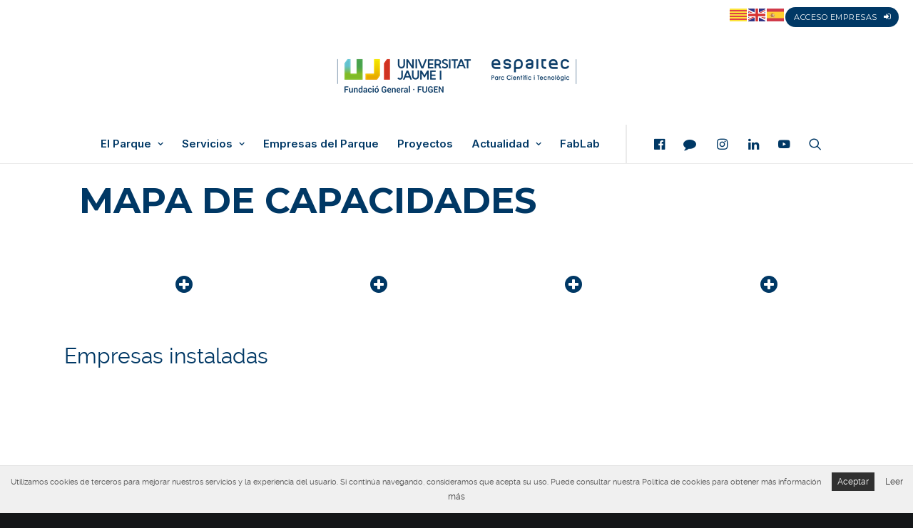

--- FILE ---
content_type: text/html; charset=UTF-8
request_url: https://espaitec.uji.es/the-park/the-parks-companies/
body_size: 21057
content:
<!DOCTYPE html>
<html class="no-touch" lang="es" xmlns="http://www.w3.org/1999/xhtml">
<head>
<meta http-equiv="Content-Type" content="text/html; charset=UTF-8">
<meta name="viewport" content="width=device-width, initial-scale=1">
<link rel="profile" href="http://gmpg.org/xfn/11">
<link rel="pingback" href="https://espaitec.uji.es/xmlrpc.php">
<meta name='robots' content='index, follow, max-image-preview:large, max-snippet:-1, max-video-preview:-1' />
	<style>img:is([sizes="auto" i], [sizes^="auto," i]) { contain-intrinsic-size: 3000px 1500px }</style>
	<link rel="alternate" hreflang="es" href="https://espaitec.uji.es/the-park/the-parks-companies/" />
<link rel="alternate" hreflang="ca" href="https://espaitec.uji.es/ca/the-park/the-parks-companies/" />
<link rel="alternate" hreflang="en" href="https://espaitec.uji.es/en/the-park/the-parks-companies/" />

<!-- Google Tag Manager for WordPress by gtm4wp.com -->
<script data-cfasync="false" data-pagespeed-no-defer>
	var gtm4wp_datalayer_name = "dataLayer";
	var dataLayer = dataLayer || [];
</script>
<!-- End Google Tag Manager for WordPress by gtm4wp.com -->
	<!-- This site is optimized with the Yoast SEO plugin v26.7 - https://yoast.com/wordpress/plugins/seo/ -->
	<title>THE PARK’S COMPANIES - Espaitec</title>
	<link rel="canonical" href="https://espaitec.uji.es/the-park/the-parks-companies/" />
	<meta property="og:locale" content="es_ES" />
	<meta property="og:type" content="article" />
	<meta property="og:title" content="THE PARK’S COMPANIES - Espaitec" />
	<meta property="og:url" content="https://espaitec.uji.es/the-park/the-parks-companies/" />
	<meta property="og:site_name" content="Espaitec" />
	<meta property="article:modified_time" content="2022-11-09T14:37:13+00:00" />
	<meta name="twitter:card" content="summary_large_image" />
	<script type="application/ld+json" class="yoast-schema-graph">{"@context":"https://schema.org","@graph":[{"@type":"WebPage","@id":"https://espaitec.uji.es/the-park/the-parks-companies/","url":"https://espaitec.uji.es/the-park/the-parks-companies/","name":"THE PARK’S COMPANIES - Espaitec","isPartOf":{"@id":"https://espaitec.uji.es/#website"},"datePublished":"2015-09-14T10:48:02+00:00","dateModified":"2022-11-09T14:37:13+00:00","breadcrumb":{"@id":"https://espaitec.uji.es/the-park/the-parks-companies/#breadcrumb"},"inLanguage":"es","potentialAction":[{"@type":"ReadAction","target":["https://espaitec.uji.es/the-park/the-parks-companies/"]}]},{"@type":"BreadcrumbList","@id":"https://espaitec.uji.es/the-park/the-parks-companies/#breadcrumb","itemListElement":[{"@type":"ListItem","position":1,"name":"Portada","item":"https://espaitec.uji.es/"},{"@type":"ListItem","position":2,"name":"The park","item":"https://espaitec.uji.es/the-park/"},{"@type":"ListItem","position":3,"name":"THE PARK’S COMPANIES"}]},{"@type":"WebSite","@id":"https://espaitec.uji.es/#website","url":"https://espaitec.uji.es/","name":"Espaitec","description":"Parc Científic i Tecnològic de la Universitat Jaume I","publisher":{"@id":"https://espaitec.uji.es/#organization"},"potentialAction":[{"@type":"SearchAction","target":{"@type":"EntryPoint","urlTemplate":"https://espaitec.uji.es/?s={search_term_string}"},"query-input":{"@type":"PropertyValueSpecification","valueRequired":true,"valueName":"search_term_string"}}],"inLanguage":"es"},{"@type":"Organization","@id":"https://espaitec.uji.es/#organization","name":"Espaitec","url":"https://espaitec.uji.es/","logo":{"@type":"ImageObject","inLanguage":"es","@id":"https://espaitec.uji.es/#/schema/logo/image/","url":"https://espaitec.uji.es/wp-content/uploads/2024/04/cropped-Logo_UJI_Espaitec_FG_v2_colorRGB_trans.png","contentUrl":"https://espaitec.uji.es/wp-content/uploads/2024/04/cropped-Logo_UJI_Espaitec_FG_v2_colorRGB_trans.png","width":353,"height":65,"caption":"Espaitec"},"image":{"@id":"https://espaitec.uji.es/#/schema/logo/image/"}}]}</script>
	<!-- / Yoast SEO plugin. -->


<link rel='dns-prefetch' href='//maps.googleapis.com' />
<link rel='dns-prefetch' href='//code.jquery.com' />
<link rel='dns-prefetch' href='//fonts.googleapis.com' />
<link rel="alternate" type="application/rss+xml" title="Espaitec &raquo; Feed" href="https://espaitec.uji.es/feed/" />
<link rel="alternate" type="application/rss+xml" title="Espaitec &raquo; Feed de los comentarios" href="https://espaitec.uji.es/comments/feed/" />
<script type="text/javascript">
/* <![CDATA[ */
window._wpemojiSettings = {"baseUrl":"https:\/\/s.w.org\/images\/core\/emoji\/16.0.1\/72x72\/","ext":".png","svgUrl":"https:\/\/s.w.org\/images\/core\/emoji\/16.0.1\/svg\/","svgExt":".svg","source":{"concatemoji":"https:\/\/espaitec.uji.es\/wp-includes\/js\/wp-emoji-release.min.js?ver=6.8.3"}};
/*! This file is auto-generated */
!function(s,n){var o,i,e;function c(e){try{var t={supportTests:e,timestamp:(new Date).valueOf()};sessionStorage.setItem(o,JSON.stringify(t))}catch(e){}}function p(e,t,n){e.clearRect(0,0,e.canvas.width,e.canvas.height),e.fillText(t,0,0);var t=new Uint32Array(e.getImageData(0,0,e.canvas.width,e.canvas.height).data),a=(e.clearRect(0,0,e.canvas.width,e.canvas.height),e.fillText(n,0,0),new Uint32Array(e.getImageData(0,0,e.canvas.width,e.canvas.height).data));return t.every(function(e,t){return e===a[t]})}function u(e,t){e.clearRect(0,0,e.canvas.width,e.canvas.height),e.fillText(t,0,0);for(var n=e.getImageData(16,16,1,1),a=0;a<n.data.length;a++)if(0!==n.data[a])return!1;return!0}function f(e,t,n,a){switch(t){case"flag":return n(e,"\ud83c\udff3\ufe0f\u200d\u26a7\ufe0f","\ud83c\udff3\ufe0f\u200b\u26a7\ufe0f")?!1:!n(e,"\ud83c\udde8\ud83c\uddf6","\ud83c\udde8\u200b\ud83c\uddf6")&&!n(e,"\ud83c\udff4\udb40\udc67\udb40\udc62\udb40\udc65\udb40\udc6e\udb40\udc67\udb40\udc7f","\ud83c\udff4\u200b\udb40\udc67\u200b\udb40\udc62\u200b\udb40\udc65\u200b\udb40\udc6e\u200b\udb40\udc67\u200b\udb40\udc7f");case"emoji":return!a(e,"\ud83e\udedf")}return!1}function g(e,t,n,a){var r="undefined"!=typeof WorkerGlobalScope&&self instanceof WorkerGlobalScope?new OffscreenCanvas(300,150):s.createElement("canvas"),o=r.getContext("2d",{willReadFrequently:!0}),i=(o.textBaseline="top",o.font="600 32px Arial",{});return e.forEach(function(e){i[e]=t(o,e,n,a)}),i}function t(e){var t=s.createElement("script");t.src=e,t.defer=!0,s.head.appendChild(t)}"undefined"!=typeof Promise&&(o="wpEmojiSettingsSupports",i=["flag","emoji"],n.supports={everything:!0,everythingExceptFlag:!0},e=new Promise(function(e){s.addEventListener("DOMContentLoaded",e,{once:!0})}),new Promise(function(t){var n=function(){try{var e=JSON.parse(sessionStorage.getItem(o));if("object"==typeof e&&"number"==typeof e.timestamp&&(new Date).valueOf()<e.timestamp+604800&&"object"==typeof e.supportTests)return e.supportTests}catch(e){}return null}();if(!n){if("undefined"!=typeof Worker&&"undefined"!=typeof OffscreenCanvas&&"undefined"!=typeof URL&&URL.createObjectURL&&"undefined"!=typeof Blob)try{var e="postMessage("+g.toString()+"("+[JSON.stringify(i),f.toString(),p.toString(),u.toString()].join(",")+"));",a=new Blob([e],{type:"text/javascript"}),r=new Worker(URL.createObjectURL(a),{name:"wpTestEmojiSupports"});return void(r.onmessage=function(e){c(n=e.data),r.terminate(),t(n)})}catch(e){}c(n=g(i,f,p,u))}t(n)}).then(function(e){for(var t in e)n.supports[t]=e[t],n.supports.everything=n.supports.everything&&n.supports[t],"flag"!==t&&(n.supports.everythingExceptFlag=n.supports.everythingExceptFlag&&n.supports[t]);n.supports.everythingExceptFlag=n.supports.everythingExceptFlag&&!n.supports.flag,n.DOMReady=!1,n.readyCallback=function(){n.DOMReady=!0}}).then(function(){return e}).then(function(){var e;n.supports.everything||(n.readyCallback(),(e=n.source||{}).concatemoji?t(e.concatemoji):e.wpemoji&&e.twemoji&&(t(e.twemoji),t(e.wpemoji)))}))}((window,document),window._wpemojiSettings);
/* ]]> */
</script>
<link data-minify="1" rel='stylesheet' id='cupertino-css' href='https://espaitec.uji.es/wp-content/cache/min/1/ui/1.11.4/themes/cupertino/jquery-ui.css?ver=1769028534' type='text/css' media='all' />
<link data-minify="1" rel='stylesheet' id='jquery-ui-styles-css' href='https://espaitec.uji.es/wp-content/cache/min/1/wp-content/themes/uncode-child/js/jquery-ui-1.10.4.custom/css/cupertino-mod/jquery-ui-1.10.4.custom.css?ver=1769028534' type='text/css' media='all' />
<link data-minify="1" rel='stylesheet' id='mytheme-slick-css' href='https://espaitec.uji.es/wp-content/cache/min/1/wp-content/themes/uncode-child/inc/utils/slick-1.8.1/slick/slick.css?ver=1769028534' type='text/css' media='all' />
<link data-minify="1" rel='stylesheet' id='mytheme-slick-theme-css' href='https://espaitec.uji.es/wp-content/cache/min/1/wp-content/themes/uncode-child/inc/utils/slick-1.8.1/slick/slick-theme.css?ver=1769028534' type='text/css' media='all' />
<style id='wp-emoji-styles-inline-css' type='text/css'>

	img.wp-smiley, img.emoji {
		display: inline !important;
		border: none !important;
		box-shadow: none !important;
		height: 1em !important;
		width: 1em !important;
		margin: 0 0.07em !important;
		vertical-align: -0.1em !important;
		background: none !important;
		padding: 0 !important;
	}
</style>
<link rel='stylesheet' id='wp-block-library-css' href='https://espaitec.uji.es/wp-includes/css/dist/block-library/style.min.css?ver=6.8.3' type='text/css' media='all' />
<style id='classic-theme-styles-inline-css' type='text/css'>
/*! This file is auto-generated */
.wp-block-button__link{color:#fff;background-color:#32373c;border-radius:9999px;box-shadow:none;text-decoration:none;padding:calc(.667em + 2px) calc(1.333em + 2px);font-size:1.125em}.wp-block-file__button{background:#32373c;color:#fff;text-decoration:none}
</style>
<style id='global-styles-inline-css' type='text/css'>
:root{--wp--preset--aspect-ratio--square: 1;--wp--preset--aspect-ratio--4-3: 4/3;--wp--preset--aspect-ratio--3-4: 3/4;--wp--preset--aspect-ratio--3-2: 3/2;--wp--preset--aspect-ratio--2-3: 2/3;--wp--preset--aspect-ratio--16-9: 16/9;--wp--preset--aspect-ratio--9-16: 9/16;--wp--preset--color--black: #000000;--wp--preset--color--cyan-bluish-gray: #abb8c3;--wp--preset--color--white: #ffffff;--wp--preset--color--pale-pink: #f78da7;--wp--preset--color--vivid-red: #cf2e2e;--wp--preset--color--luminous-vivid-orange: #ff6900;--wp--preset--color--luminous-vivid-amber: #fcb900;--wp--preset--color--light-green-cyan: #7bdcb5;--wp--preset--color--vivid-green-cyan: #00d084;--wp--preset--color--pale-cyan-blue: #8ed1fc;--wp--preset--color--vivid-cyan-blue: #0693e3;--wp--preset--color--vivid-purple: #9b51e0;--wp--preset--gradient--vivid-cyan-blue-to-vivid-purple: linear-gradient(135deg,rgba(6,147,227,1) 0%,rgb(155,81,224) 100%);--wp--preset--gradient--light-green-cyan-to-vivid-green-cyan: linear-gradient(135deg,rgb(122,220,180) 0%,rgb(0,208,130) 100%);--wp--preset--gradient--luminous-vivid-amber-to-luminous-vivid-orange: linear-gradient(135deg,rgba(252,185,0,1) 0%,rgba(255,105,0,1) 100%);--wp--preset--gradient--luminous-vivid-orange-to-vivid-red: linear-gradient(135deg,rgba(255,105,0,1) 0%,rgb(207,46,46) 100%);--wp--preset--gradient--very-light-gray-to-cyan-bluish-gray: linear-gradient(135deg,rgb(238,238,238) 0%,rgb(169,184,195) 100%);--wp--preset--gradient--cool-to-warm-spectrum: linear-gradient(135deg,rgb(74,234,220) 0%,rgb(151,120,209) 20%,rgb(207,42,186) 40%,rgb(238,44,130) 60%,rgb(251,105,98) 80%,rgb(254,248,76) 100%);--wp--preset--gradient--blush-light-purple: linear-gradient(135deg,rgb(255,206,236) 0%,rgb(152,150,240) 100%);--wp--preset--gradient--blush-bordeaux: linear-gradient(135deg,rgb(254,205,165) 0%,rgb(254,45,45) 50%,rgb(107,0,62) 100%);--wp--preset--gradient--luminous-dusk: linear-gradient(135deg,rgb(255,203,112) 0%,rgb(199,81,192) 50%,rgb(65,88,208) 100%);--wp--preset--gradient--pale-ocean: linear-gradient(135deg,rgb(255,245,203) 0%,rgb(182,227,212) 50%,rgb(51,167,181) 100%);--wp--preset--gradient--electric-grass: linear-gradient(135deg,rgb(202,248,128) 0%,rgb(113,206,126) 100%);--wp--preset--gradient--midnight: linear-gradient(135deg,rgb(2,3,129) 0%,rgb(40,116,252) 100%);--wp--preset--font-size--small: 13px;--wp--preset--font-size--medium: 20px;--wp--preset--font-size--large: 36px;--wp--preset--font-size--x-large: 42px;--wp--preset--spacing--20: 0.44rem;--wp--preset--spacing--30: 0.67rem;--wp--preset--spacing--40: 1rem;--wp--preset--spacing--50: 1.5rem;--wp--preset--spacing--60: 2.25rem;--wp--preset--spacing--70: 3.38rem;--wp--preset--spacing--80: 5.06rem;--wp--preset--shadow--natural: 6px 6px 9px rgba(0, 0, 0, 0.2);--wp--preset--shadow--deep: 12px 12px 50px rgba(0, 0, 0, 0.4);--wp--preset--shadow--sharp: 6px 6px 0px rgba(0, 0, 0, 0.2);--wp--preset--shadow--outlined: 6px 6px 0px -3px rgba(255, 255, 255, 1), 6px 6px rgba(0, 0, 0, 1);--wp--preset--shadow--crisp: 6px 6px 0px rgba(0, 0, 0, 1);}:where(.is-layout-flex){gap: 0.5em;}:where(.is-layout-grid){gap: 0.5em;}body .is-layout-flex{display: flex;}.is-layout-flex{flex-wrap: wrap;align-items: center;}.is-layout-flex > :is(*, div){margin: 0;}body .is-layout-grid{display: grid;}.is-layout-grid > :is(*, div){margin: 0;}:where(.wp-block-columns.is-layout-flex){gap: 2em;}:where(.wp-block-columns.is-layout-grid){gap: 2em;}:where(.wp-block-post-template.is-layout-flex){gap: 1.25em;}:where(.wp-block-post-template.is-layout-grid){gap: 1.25em;}.has-black-color{color: var(--wp--preset--color--black) !important;}.has-cyan-bluish-gray-color{color: var(--wp--preset--color--cyan-bluish-gray) !important;}.has-white-color{color: var(--wp--preset--color--white) !important;}.has-pale-pink-color{color: var(--wp--preset--color--pale-pink) !important;}.has-vivid-red-color{color: var(--wp--preset--color--vivid-red) !important;}.has-luminous-vivid-orange-color{color: var(--wp--preset--color--luminous-vivid-orange) !important;}.has-luminous-vivid-amber-color{color: var(--wp--preset--color--luminous-vivid-amber) !important;}.has-light-green-cyan-color{color: var(--wp--preset--color--light-green-cyan) !important;}.has-vivid-green-cyan-color{color: var(--wp--preset--color--vivid-green-cyan) !important;}.has-pale-cyan-blue-color{color: var(--wp--preset--color--pale-cyan-blue) !important;}.has-vivid-cyan-blue-color{color: var(--wp--preset--color--vivid-cyan-blue) !important;}.has-vivid-purple-color{color: var(--wp--preset--color--vivid-purple) !important;}.has-black-background-color{background-color: var(--wp--preset--color--black) !important;}.has-cyan-bluish-gray-background-color{background-color: var(--wp--preset--color--cyan-bluish-gray) !important;}.has-white-background-color{background-color: var(--wp--preset--color--white) !important;}.has-pale-pink-background-color{background-color: var(--wp--preset--color--pale-pink) !important;}.has-vivid-red-background-color{background-color: var(--wp--preset--color--vivid-red) !important;}.has-luminous-vivid-orange-background-color{background-color: var(--wp--preset--color--luminous-vivid-orange) !important;}.has-luminous-vivid-amber-background-color{background-color: var(--wp--preset--color--luminous-vivid-amber) !important;}.has-light-green-cyan-background-color{background-color: var(--wp--preset--color--light-green-cyan) !important;}.has-vivid-green-cyan-background-color{background-color: var(--wp--preset--color--vivid-green-cyan) !important;}.has-pale-cyan-blue-background-color{background-color: var(--wp--preset--color--pale-cyan-blue) !important;}.has-vivid-cyan-blue-background-color{background-color: var(--wp--preset--color--vivid-cyan-blue) !important;}.has-vivid-purple-background-color{background-color: var(--wp--preset--color--vivid-purple) !important;}.has-black-border-color{border-color: var(--wp--preset--color--black) !important;}.has-cyan-bluish-gray-border-color{border-color: var(--wp--preset--color--cyan-bluish-gray) !important;}.has-white-border-color{border-color: var(--wp--preset--color--white) !important;}.has-pale-pink-border-color{border-color: var(--wp--preset--color--pale-pink) !important;}.has-vivid-red-border-color{border-color: var(--wp--preset--color--vivid-red) !important;}.has-luminous-vivid-orange-border-color{border-color: var(--wp--preset--color--luminous-vivid-orange) !important;}.has-luminous-vivid-amber-border-color{border-color: var(--wp--preset--color--luminous-vivid-amber) !important;}.has-light-green-cyan-border-color{border-color: var(--wp--preset--color--light-green-cyan) !important;}.has-vivid-green-cyan-border-color{border-color: var(--wp--preset--color--vivid-green-cyan) !important;}.has-pale-cyan-blue-border-color{border-color: var(--wp--preset--color--pale-cyan-blue) !important;}.has-vivid-cyan-blue-border-color{border-color: var(--wp--preset--color--vivid-cyan-blue) !important;}.has-vivid-purple-border-color{border-color: var(--wp--preset--color--vivid-purple) !important;}.has-vivid-cyan-blue-to-vivid-purple-gradient-background{background: var(--wp--preset--gradient--vivid-cyan-blue-to-vivid-purple) !important;}.has-light-green-cyan-to-vivid-green-cyan-gradient-background{background: var(--wp--preset--gradient--light-green-cyan-to-vivid-green-cyan) !important;}.has-luminous-vivid-amber-to-luminous-vivid-orange-gradient-background{background: var(--wp--preset--gradient--luminous-vivid-amber-to-luminous-vivid-orange) !important;}.has-luminous-vivid-orange-to-vivid-red-gradient-background{background: var(--wp--preset--gradient--luminous-vivid-orange-to-vivid-red) !important;}.has-very-light-gray-to-cyan-bluish-gray-gradient-background{background: var(--wp--preset--gradient--very-light-gray-to-cyan-bluish-gray) !important;}.has-cool-to-warm-spectrum-gradient-background{background: var(--wp--preset--gradient--cool-to-warm-spectrum) !important;}.has-blush-light-purple-gradient-background{background: var(--wp--preset--gradient--blush-light-purple) !important;}.has-blush-bordeaux-gradient-background{background: var(--wp--preset--gradient--blush-bordeaux) !important;}.has-luminous-dusk-gradient-background{background: var(--wp--preset--gradient--luminous-dusk) !important;}.has-pale-ocean-gradient-background{background: var(--wp--preset--gradient--pale-ocean) !important;}.has-electric-grass-gradient-background{background: var(--wp--preset--gradient--electric-grass) !important;}.has-midnight-gradient-background{background: var(--wp--preset--gradient--midnight) !important;}.has-small-font-size{font-size: var(--wp--preset--font-size--small) !important;}.has-medium-font-size{font-size: var(--wp--preset--font-size--medium) !important;}.has-large-font-size{font-size: var(--wp--preset--font-size--large) !important;}.has-x-large-font-size{font-size: var(--wp--preset--font-size--x-large) !important;}
:where(.wp-block-post-template.is-layout-flex){gap: 1.25em;}:where(.wp-block-post-template.is-layout-grid){gap: 1.25em;}
:where(.wp-block-columns.is-layout-flex){gap: 2em;}:where(.wp-block-columns.is-layout-grid){gap: 2em;}
:root :where(.wp-block-pullquote){font-size: 1.5em;line-height: 1.6;}
</style>
<link data-minify="1" rel='stylesheet' id='simple_event_css-css' href='https://espaitec.uji.es/wp-content/cache/min/1/wp-content/plugins/atic-simple-event/style.css?ver=1769028534' type='text/css' media='all' />
<link rel='stylesheet' id='events-manager-css' href='https://espaitec.uji.es/wp-content/plugins/events-manager/includes/css/events-manager.min.css?ver=7.2.3.1' type='text/css' media='all' />
<link rel='stylesheet' id='uncodefont-google-css' href='//fonts.googleapis.com/css?family=Lora%3Aregular%2Citalic%2C700%2C700italic%7CRoboto+Condensed%3A300%2C300italic%2Cregular%2Citalic%2C700%2C700italic%7CCormorant%3A300%2C300italic%2Cregular%2Citalic%2C500%2C500italic%2C600%2C600italic%2C700%2C700italic%7CInter%3A100%2C200%2C300%2Cregular%2C500%2C600%2C700%2C800%2C900%7CManrope%3A200%2C300%2Cregular%2C500%2C600%2C700%2C800%7CDM+Sans%3Aregular%2Citalic%2C500%2C500italic%2C700%2C700italic%7CRoboto+Mono%3A100%2C200%2C300%2Cregular%2C500%2C600%2C700%2C100italic%2C200italic%2C300italic%2Citalic%2C500italic%2C600italic%2C700italic%7CJost%3A100%2C200%2C300%2Cregular%2C500%2C600%2C700%2C800%2C900%2C100italic%2C200italic%2C300italic%2Citalic%2C500italic%2C600italic%2C700italic%2C800italic%2C900italic&#038;subset=vietnamese%2Ccyrillic%2Clatin%2Ccyrillic-ext%2Clatin-ext%2Cgreek%2Cgreek-ext&#038;ver=2.6.2' type='text/css' media='all' />
<link rel='stylesheet' id='google-font0-css' href='https://fonts.googleapis.com/css?family=Roboto+Condensed%3A400%2C700&#038;ver=6.8.3' type='text/css' media='all' />
<link rel='stylesheet' id='google-font1-css' href='https://fonts.googleapis.com/css?family=Oswald%3A400%2C700&#038;ver=6.8.3' type='text/css' media='all' />
<link rel='stylesheet' id='google-font2-css' href='https://fonts.googleapis.com/css?family=PT+Sans%3A400%2C400italic%2C700&#038;ver=6.8.3' type='text/css' media='all' />
<link rel='stylesheet' id='google-font3-css' href='https://fonts.googleapis.com/css?family=Open+Sans%3A300%2C400%2C600%2C700&#038;ver=6.8.3' type='text/css' media='all' />
<link rel='stylesheet' id='google-font4-css' href='https://fonts.googleapis.com/css?family=PT+Serif%3A400&#038;ver=6.8.3' type='text/css' media='all' />
<link rel='stylesheet' id='google-font5-css' href='https://fonts.googleapis.com/css?family=Montserrat%3A400%2C700&#038;ver=6.8.3' type='text/css' media='all' />
<link data-minify="1" rel='stylesheet' id='font-awesome-css' href='https://espaitec.uji.es/wp-content/cache/min/1/wp-content/plugins/elementor/assets/lib/font-awesome/css/font-awesome.min.css?ver=1769028534' type='text/css' media='all' />
<link data-minify="1" rel='stylesheet' id='fancy-styles-css' href='https://espaitec.uji.es/wp-content/cache/min/1/wp-content/themes/uncode-child/js/fancybox/jquery.fancybox.css?ver=1769028534' type='text/css' media='all' />
<link data-minify="1" rel='stylesheet' id='mcScrollbar-styles-css' href='https://espaitec.uji.es/wp-content/cache/min/1/wp-content/themes/uncode-child/js/mcScrollbar/jquery.mCustomScrollbar.css?ver=1769028534' type='text/css' media='all' />
<link data-minify="1" rel='stylesheet' id='iosSlider-styles-css' href='https://espaitec.uji.es/wp-content/cache/min/1/wp-content/themes/uncode-child/css/iosSlider.css?ver=1769028534' type='text/css' media='all' />
<link data-minify="1" rel='stylesheet' id='general-css' href='https://espaitec.uji.es/wp-content/cache/min/1/wp-content/themes/uncode-child/css/general.css?ver=1769028534' type='text/css' media='all' />
<link data-minify="1" rel='stylesheet' id='posts-styles-css' href='https://espaitec.uji.es/wp-content/cache/min/1/wp-content/themes/uncode-child/css/posts.css?ver=1769028534' type='text/css' media='all' />
<link data-minify="1" rel='stylesheet' id='widget-styles-css' href='https://espaitec.uji.es/wp-content/cache/min/1/wp-content/themes/uncode-child/css/widgets.css?ver=1769028534' type='text/css' media='all' />
<link data-minify="1" rel='stylesheet' id='mapicons-styles-css' href='https://espaitec.uji.es/wp-content/cache/min/1/wp-content/themes/uncode-child/css/map-icons.css?ver=1769028534' type='text/css' media='all' />
<link data-minify="1" rel='stylesheet' id='pages-styles-css' href='https://espaitec.uji.es/wp-content/cache/min/1/wp-content/themes/uncode-child/css/pages.css?ver=1769028534' type='text/css' media='all' />
<link data-minify="1" rel='stylesheet' id='retina-styles-css' href='https://espaitec.uji.es/wp-content/cache/min/1/wp-content/themes/uncode-child/css/retina.css?ver=1769028534' type='text/css' media='all' />
<link data-minify="1" rel='stylesheet' id='colors-styles-css' href='https://espaitec.uji.es/wp-content/cache/min/1/wp-content/themes/uncode-child/css/colors.css?ver=1769028534' type='text/css' media='all' />
<link data-minify="1" rel='stylesheet' id='custom-styles-css' href='https://espaitec.uji.es/wp-content/cache/min/1/wp-content/themes/uncode-child/css/custom.css?ver=1769028534' type='text/css' media='all' />
<link data-minify="1" rel='stylesheet' id='main-mediaelementplayer-css' href='https://espaitec.uji.es/wp-content/cache/min/1/wp-content/themes/uncode-child/js/media/mediaelementplayer.css?ver=1769028534' type='text/css' media='all' />
<link data-minify="1" rel='stylesheet' id='stylesheet-css' href='https://espaitec.uji.es/wp-content/cache/min/1/wp-content/themes/uncode-child/style.css?ver=1769028534' type='text/css' media='all' />
<link data-minify="1" rel='stylesheet' id='uncode-gutenberg-frontend-css' href='https://espaitec.uji.es/wp-content/cache/min/1/wp-content/themes/uncode/core/inc/compatibility/gutenberg/assets/css/uncode-gutenberg-frontend.css?ver=1769028534' type='text/css' media='all' />
<link data-minify="1" rel='stylesheet' id='uncode-style-css' href='https://espaitec.uji.es/wp-content/cache/min/1/wp-content/themes/uncode/library/css/style.css?ver=1769028534' type='text/css' media='all' />
<style id='uncode-style-inline-css' type='text/css'>

@media (min-width: 960px) { .limit-width { max-width: 1200px; margin: auto;}}
body.menu-custom-padding .col-lg-0.logo-container, body.menu-custom-padding .col-lg-2.logo-container, body.menu-custom-padding .col-lg-12 .logo-container, body.menu-custom-padding .col-lg-4.logo-container { padding-top: 36px; padding-bottom: 36px; }
body.menu-custom-padding .col-lg-0.logo-container.shrinked, body.menu-custom-padding .col-lg-2.logo-container.shrinked, body.menu-custom-padding .col-lg-12 .logo-container.shrinked, body.menu-custom-padding .col-lg-4.logo-container.shrinked { padding-top: 27px; padding-bottom: 27px; }
@media (max-width: 959px) { body.menu-custom-padding .menu-container .logo-container { padding-top: 27px !important; padding-bottom: 27px !important; } }
#changer-back-color { transition: background-color 1000ms cubic-bezier(0.25, 1, 0.5, 1) !important; } #changer-back-color > div { transition: opacity 1000ms cubic-bezier(0.25, 1, 0.5, 1) !important; } body.bg-changer-init.disable-hover .main-wrapper .style-light,  body.bg-changer-init.disable-hover .main-wrapper .style-light h1,  body.bg-changer-init.disable-hover .main-wrapper .style-light h2, body.bg-changer-init.disable-hover .main-wrapper .style-light h3, body.bg-changer-init.disable-hover .main-wrapper .style-light h4, body.bg-changer-init.disable-hover .main-wrapper .style-light h5, body.bg-changer-init.disable-hover .main-wrapper .style-light h6, body.bg-changer-init.disable-hover .main-wrapper .style-light a, body.bg-changer-init.disable-hover .main-wrapper .style-dark, body.bg-changer-init.disable-hover .main-wrapper .style-dark h1, body.bg-changer-init.disable-hover .main-wrapper .style-dark h2, body.bg-changer-init.disable-hover .main-wrapper .style-dark h3, body.bg-changer-init.disable-hover .main-wrapper .style-dark h4, body.bg-changer-init.disable-hover .main-wrapper .style-dark h5, body.bg-changer-init.disable-hover .main-wrapper .style-dark h6, body.bg-changer-init.disable-hover .main-wrapper .style-dark a { transition: color 1000ms cubic-bezier(0.25, 1, 0.5, 1) !important; } body.bg-changer-init.disable-hover .main-wrapper .heading-text-highlight-inner { transition-property: right, background; transition-duration: 1000ms }
</style>
<link data-minify="1" rel='stylesheet' id='uncode-icons-css' href='https://espaitec.uji.es/wp-content/cache/min/1/wp-content/themes/uncode/library/css/uncode-icons.css?ver=1769028534' type='text/css' media='all' />
<link data-minify="1" rel='stylesheet' id='uncode-custom-style-css' href='https://espaitec.uji.es/wp-content/cache/min/1/wp-content/themes/uncode/library/css/style-custom.css?ver=1769028534' type='text/css' media='all' />
<style id='uncode-custom-style-inline-css' type='text/css'>
.btn-button_color-210484 { color:#ffffff !important; background-color:#82b440 !important; border-color:#82b440 !important; }.btn-button_color-210484:not(.btn-hover-nobg):not(.icon-animated):hover, .btn-button_color-210484:not(.btn-hover-nobg):not(.icon-animated):focus, .btn-button_color-210484:not(.btn-hover-nobg):not(.icon-animated):active { background-color:transparent !important; border-color:#82b440 !important;}.btn-button_color-210484.btn-flat:not(.btn-hover-nobg):hover, .btn-button_color-210484.btn-flat:not(.btn-hover-nobg):focus, .btn-button_color-210484.btn-flat:active { background-color:#75a733 !important; border-color:#75a733 !important;}.btn-button_color-210484:not(.btn-flat):not(.btn-hover-nobg):not(.icon-animated):not(.btn-text-skin):hover, .btn-button_color-210484:not(.btn-flat):not(.btn-hover-nobg):not(.icon-animated):not(.btn-text-skin):focus, .btn-button_color-210484:not(.btn-flat):not(.btn-hover-nobg):not(.icon-animated):not(.btn-text-skin):active { color:#82b440 !important; }.btn-button_color-210484.btn-outline { background-color:transparent !important; border-color:#82b440 !important; }.btn-button_color-210484.btn-outline:not(.btn-text-skin) { color:#82b440 !important; }.btn-button_color-210484.btn-outline:not(.btn-hover-nobg):hover, .btn-button_color-210484.btn-outline:not(.btn-hover-nobg):focus, btn-button_color-210484.btn-outline:active { background-color:#82b440 !important; border-color:#82b440 !important; }.btn-button_color-210484.btn-outline:not(.btn-hover-nobg):not(.btn-text-skin):not(.icon-animated):hover, .btn-button_color-210484.btn-outline:not(.btn-hover-nobg):not(.btn-text-skin):not(.icon-animated):focus, btn-button_color-210484.btn-outline:active { color:#ffffff !important; }.style-light .btn-button_color-210484.btn-text-skin.btn-outline, .style-light .btn-button_color-210484.btn-text-skin:not(.btn-outline):hover, .style-light .btn-button_color-210484.btn-text-skin:not(.btn-outline):focus, .style-light .btn-button_color-210484.btn-text-skin:not(.btn-outline):active { color:#003865 !important; }.style-light .btn-button_color-210484.btn-text-skin.btn-outline:hover, .style-light .btn-button_color-210484.btn-text-skin.btn-outline:focus, .style-light .btn-button_color-210484.btn-text-skin.btn-outline:active { color:#ffffff !important; }.style-light .style-dark .btn-button_color-210484.btn-text-skin.btn-outline, .style-light .style-dark .btn-button_color-210484.btn-text-skin:not(.btn-outline):hover, .style-light .style-dark .btn-button_color-210484.btn-text-skin:not(.btn-outline):focus, .style-light .style-dark .btn-button_color-210484.btn-text-skin:not(.btn-outline):active { color:#ffffff !important; }.style-light .style-dark .btn-button_color-210484.btn-text-skin.btn-outline:hover, .style-light .style-dark .btn-button_color-210484.btn-text-skin.btn-outline:focus, .style-light .style-dark .btn-button_color-210484.btn-text-skin.btn-outline:active { color:#003865 !important; }.text-button_color-210484-color { color:#82b440 !important; fill:#82b440 !important; }
</style>
<link data-minify="1" rel='stylesheet' id='child-style-css' href='https://espaitec.uji.es/wp-content/cache/min/1/wp-content/themes/uncode-child/style.css?ver=1769028534' type='text/css' media='all' />
<script type="text/javascript" src="https://espaitec.uji.es/wp-includes/js/jquery/jquery.min.js?ver=3.7.1" id="jquery-core-js"></script>
<script type="text/javascript" src="https://espaitec.uji.es/wp-includes/js/jquery/jquery-migrate.min.js?ver=3.4.1" id="jquery-migrate-js"></script>
<script data-minify="1" type="text/javascript" src="https://espaitec.uji.es/wp-content/cache/min/1/wp-content/themes/uncode-child/js/website.js?ver=1768478692" id="mi-javascript-js"></script>
<script data-minify="1" type="text/javascript" src="https://espaitec.uji.es/wp-content/cache/min/1/wp-content/themes/uncode-child/js/cookies-addon.js?ver=1768478692" id="cookies-javascript-js"></script>
<script type="text/javascript" src="https://espaitec.uji.es/wp-includes/js/jquery/ui/core.min.js?ver=1.13.3" id="jquery-ui-core-js"></script>
<script type="text/javascript" src="https://espaitec.uji.es/wp-includes/js/jquery/ui/mouse.min.js?ver=1.13.3" id="jquery-ui-mouse-js"></script>
<script type="text/javascript" src="https://espaitec.uji.es/wp-includes/js/jquery/ui/resizable.min.js?ver=1.13.3" id="jquery-ui-resizable-js"></script>
<script type="text/javascript" src="https://espaitec.uji.es/wp-includes/js/jquery/ui/draggable.min.js?ver=1.13.3" id="jquery-ui-draggable-js"></script>
<script type="text/javascript" src="https://espaitec.uji.es/wp-includes/js/jquery/ui/controlgroup.min.js?ver=1.13.3" id="jquery-ui-controlgroup-js"></script>
<script type="text/javascript" src="https://espaitec.uji.es/wp-includes/js/jquery/ui/checkboxradio.min.js?ver=1.13.3" id="jquery-ui-checkboxradio-js"></script>
<script type="text/javascript" src="https://espaitec.uji.es/wp-includes/js/jquery/ui/button.min.js?ver=1.13.3" id="jquery-ui-button-js"></script>
<script type="text/javascript" src="https://espaitec.uji.es/wp-includes/js/jquery/ui/dialog.min.js?ver=1.13.3" id="jquery-ui-dialog-js"></script>
<script type="text/javascript" src="https://espaitec.uji.es/wp-content/themes/uncode-child/inc/utils/slick-1.8.1/slick/slick.min.js?ver=6.8.3" id="slick-js-js"></script>
<script type="text/javascript" id="mi-script-ajax-js-extra">
/* <![CDATA[ */
var MyAjax = {"url":"https:\/\/espaitec.uji.es\/wp-admin\/admin-ajax.php"};
/* ]]> */
</script>
<script data-minify="1" type="text/javascript" src="https://espaitec.uji.es/wp-content/cache/min/1/wp-content/themes/uncode-child/js/ajax.js?ver=1768478692" id="mi-script-ajax-js"></script>
<script data-minify="1" type="text/javascript" src="https://espaitec.uji.es/wp-content/cache/min/1/wp-content/themes/uncode-child/js/ajax-200sme.js?ver=1768478692" id="mi-script-ajax-2-js"></script>
<script type="text/javascript" src="https://espaitec.uji.es/wp-includes/js/jquery/ui/sortable.min.js?ver=1.13.3" id="jquery-ui-sortable-js"></script>
<script type="text/javascript" src="https://espaitec.uji.es/wp-includes/js/jquery/ui/datepicker.min.js?ver=1.13.3" id="jquery-ui-datepicker-js"></script>
<script type="text/javascript" id="jquery-ui-datepicker-js-after">
/* <![CDATA[ */
jQuery(function(jQuery){jQuery.datepicker.setDefaults({"closeText":"Cerrar","currentText":"Hoy","monthNames":["enero","febrero","marzo","abril","mayo","junio","julio","agosto","septiembre","octubre","noviembre","diciembre"],"monthNamesShort":["Ene","Feb","Mar","Abr","May","Jun","Jul","Ago","Sep","Oct","Nov","Dic"],"nextText":"Siguiente","prevText":"Anterior","dayNames":["domingo","lunes","martes","mi\u00e9rcoles","jueves","viernes","s\u00e1bado"],"dayNamesShort":["Dom","Lun","Mar","Mi\u00e9","Jue","Vie","S\u00e1b"],"dayNamesMin":["D","L","M","X","J","V","S"],"dateFormat":"d \\dd\\e MM \\dd\\e yy","firstDay":1,"isRTL":false});});
/* ]]> */
</script>
<script type="text/javascript" id="events-manager-js-extra">
/* <![CDATA[ */
var EM = {"ajaxurl":"https:\/\/espaitec.uji.es\/wp-admin\/admin-ajax.php","locationajaxurl":"https:\/\/espaitec.uji.es\/wp-admin\/admin-ajax.php?action=locations_search","firstDay":"1","locale":"es","dateFormat":"yy-mm-dd","ui_css":"https:\/\/espaitec.uji.es\/wp-content\/plugins\/events-manager\/includes\/css\/jquery-ui\/build.min.css","show24hours":"1","is_ssl":"1","autocomplete_limit":"10","calendar":{"breakpoints":{"small":560,"medium":908,"large":false},"month_format":"M Y"},"phone":"","datepicker":{"format":"Y-m-d","locale":"es"},"search":{"breakpoints":{"small":650,"medium":850,"full":false}},"url":"https:\/\/espaitec.uji.es\/wp-content\/plugins\/events-manager","assets":{"input.em-uploader":{"js":{"em-uploader":{"url":"https:\/\/espaitec.uji.es\/wp-content\/plugins\/events-manager\/includes\/js\/em-uploader.js?v=7.2.3.1","event":"em_uploader_ready"}}},".em-event-editor":{"js":{"event-editor":{"url":"https:\/\/espaitec.uji.es\/wp-content\/plugins\/events-manager\/includes\/js\/events-manager-event-editor.js?v=7.2.3.1","event":"em_event_editor_ready"}},"css":{"event-editor":"https:\/\/espaitec.uji.es\/wp-content\/plugins\/events-manager\/includes\/css\/events-manager-event-editor.min.css?v=7.2.3.1"}},".em-recurrence-sets, .em-timezone":{"js":{"luxon":{"url":"luxon\/luxon.js?v=7.2.3.1","event":"em_luxon_ready"}}},".em-booking-form, #em-booking-form, .em-booking-recurring, .em-event-booking-form":{"js":{"em-bookings":{"url":"https:\/\/espaitec.uji.es\/wp-content\/plugins\/events-manager\/includes\/js\/bookingsform.js?v=7.2.3.1","event":"em_booking_form_js_loaded"}}},"#em-opt-archetypes":{"js":{"archetypes":"https:\/\/espaitec.uji.es\/wp-content\/plugins\/events-manager\/includes\/js\/admin-archetype-editor.js?v=7.2.3.1","archetypes_ms":"https:\/\/espaitec.uji.es\/wp-content\/plugins\/events-manager\/includes\/js\/admin-archetypes.js?v=7.2.3.1","qs":"qs\/qs.js?v=7.2.3.1"}}},"cached":"1","bookingInProgress":"Por favor, espera mientras la reserva se env\u00eda.","tickets_save":"Guardar entrada","bookingajaxurl":"https:\/\/espaitec.uji.es\/wp-admin\/admin-ajax.php","bookings_export_save":"Exportar reservas","bookings_settings_save":"Guardar configuraci\u00f3n","booking_delete":"\u00bfEst\u00e1s seguro que quieres borrar?","booking_offset":"30","bookings":{"submit_button":{"text":{"default":"Enviar tu reserva","free":"Enviar tu reserva","payment":"Enviar tu reserva","processing":"Processing ..."}},"update_listener":""},"bb_full":"Vendido","bb_book":"Reservar ahora","bb_booking":"Reservando...","bb_booked":"Reserva Enviado","bb_error":"Error de Reserva. \u00bfIntentar de nuevo?","bb_cancel":"Cancelar","bb_canceling":"Cancelando...","bb_cancelled":"Cancelado","bb_cancel_error":"Error de Cancelaci\u00f3n. \u00bfIntentar de nuevo?","txt_search":"Buscar","txt_searching":"Buscando...","txt_loading":"Cargando...","event_detach_warning":"\u00bfSeguro de que deseas separar este evento? Haci\u00e9ndolo, este evento ser\u00e1 independiente del conjunto de eventos peri\u00f3dicos.","delete_recurrence_warning":"\u00bfSeguro que deseas borrar todas las repeticiones de este evento? Todos los eventos se mover\u00e1n a la papelera.","disable_bookings_warning":"\u00bfSeguro de que deseas desactivar las reservas? Si haces esto y guardas, perder\u00e1s todas las reservas anteriores. Si deseas evitar que se reserve m\u00e1s, reduce el n\u00famero de espacios disponibles a la cantidad de reservas que tiene el evento actualmente","booking_warning_cancel":"\u00bfEst\u00e1s seguro que quieres cancelar tu reserva?"};
/* ]]> */
</script>
<script data-minify="1" type="text/javascript" src="https://espaitec.uji.es/wp-content/cache/min/1/wp-content/plugins/events-manager/includes/js/events-manager.js?ver=1768478692" id="events-manager-js"></script>
<script data-minify="1" type="text/javascript" src="https://espaitec.uji.es/wp-content/cache/min/1/wp-content/plugins/events-manager/includes/external/flatpickr/l10n/es.js?ver=1768478692" id="em-flatpickr-localization-js"></script>
<script data-minify="1" type="text/javascript" src="https://espaitec.uji.es/wp-content/cache/min/1/wp-content/themes/uncode-child/js/modernizr.js?ver=1768478692" id="modernizr-js"></script>
<script type="text/javascript" src="https://espaitec.uji.es/wp-content/themes/uncode-child/js/media/mediaelement-and-player.min.js?ver=1650454221" id="main-mediaelement-and-player-js"></script>
<script type="text/javascript" id="uncode-init-js-extra">
/* <![CDATA[ */
var SiteParameters = {"days":"days","hours":"hours","minutes":"minutes","seconds":"seconds","constant_scroll":"on","scroll_speed":"12.25","parallax_factor":"0.1","loading":"Loading\u2026","slide_name":"slide","slide_footer":"footer","ajax_url":"https:\/\/espaitec.uji.es\/wp-admin\/admin-ajax.php","nonce_adaptive_images":"43ec4fcfe9","nonce_srcset_async":"39d732f301","enable_debug":"","block_mobile_videos":"","is_frontend_editor":"","main_width":["1200","px"],"mobile_parallax_allowed":"","wireframes_plugin_active":"","sticky_elements":"on","lazyload_type":"rocket","resize_quality":"100","register_metadata":"1","bg_changer_time":"1000","update_wc_fragments":"1","optimize_shortpixel_image":"","custom_cursor_selector":"[href], .trigger-overlay, .owl-next, .owl-prev, .owl-dot, input[type=\"submit\"], button[type=\"submit\"], a[class^=\"ilightbox\"], .ilightbox-thumbnail, .ilightbox-prev, .ilightbox-next, .overlay-close, .unmodal-close, .qty-inset > span, .share-button li, .uncode-post-titles .tmb.tmb-click-area, .btn-link, .tmb-click-row .t-inside, .lg-outer button, .lg-thumb img","mobile_parallax_animation":"","lbox_enhanced":"","native_media_player":"1","dynamic_srcset_active":"1","dynamic_srcset_bg_mobile_breakpoint":"570","dynamic_srcset_bunch_limit":"1","dynamic_srcset_bg_mobile_size":"0","activate_webp":"","force_webp":""};
/* ]]> */
</script>
<script type="text/javascript" src="https://espaitec.uji.es/wp-content/themes/uncode/library/js/init.min.js" id="uncode-init-js"></script>
<link rel="https://api.w.org/" href="https://espaitec.uji.es/wp-json/" /><link rel="alternate" title="JSON" type="application/json" href="https://espaitec.uji.es/wp-json/wp/v2/pages/30613" /><link rel="EditURI" type="application/rsd+xml" title="RSD" href="https://espaitec.uji.es/xmlrpc.php?rsd" />
<meta name="generator" content="WordPress 6.8.3" />
<link rel='shortlink' href='https://espaitec.uji.es/?p=30613' />
<link rel="alternate" title="oEmbed (JSON)" type="application/json+oembed" href="https://espaitec.uji.es/wp-json/oembed/1.0/embed?url=https%3A%2F%2Fespaitec.uji.es%2Fthe-park%2Fthe-parks-companies%2F" />
<link rel="alternate" title="oEmbed (XML)" type="text/xml+oembed" href="https://espaitec.uji.es/wp-json/oembed/1.0/embed?url=https%3A%2F%2Fespaitec.uji.es%2Fthe-park%2Fthe-parks-companies%2F&#038;format=xml" />

<!-- Google Tag Manager for WordPress by gtm4wp.com -->
<!-- GTM Container placement set to automatic -->
<script data-cfasync="false" data-pagespeed-no-defer>
	var dataLayer_content = {"pagePostType":"page","pagePostType2":"single-page","pagePostAuthor":"admin"};
	dataLayer.push( dataLayer_content );
</script>
<script data-cfasync="false" data-pagespeed-no-defer>
(function(w,d,s,l,i){w[l]=w[l]||[];w[l].push({'gtm.start':
new Date().getTime(),event:'gtm.js'});var f=d.getElementsByTagName(s)[0],
j=d.createElement(s),dl=l!='dataLayer'?'&l='+l:'';j.async=true;j.src=
'//www.googletagmanager.com/gtm.js?id='+i+dl;f.parentNode.insertBefore(j,f);
})(window,document,'script','dataLayer','GTM-5FXSWRC');
</script>
<!-- End Google Tag Manager for WordPress by gtm4wp.com --><style type='text/css'>
						  body{ font-size:14px; }
					
						  .editor h1{ font-size:28px; }
					
						  .editor h2{ font-size:24px; }
					
						  .editor h3{ font-size:22px; }
					
						  .editor h4{ font-size:18px; }
					
						  .editor h5{ font-size:16px; }
					
						 .editor h6{  font-size:14px; }
					</style><meta name="generator" content="Elementor 3.34.1; features: e_font_icon_svg, additional_custom_breakpoints; settings: css_print_method-external, google_font-enabled, font_display-swap">
			<style>
				.e-con.e-parent:nth-of-type(n+4):not(.e-lazyloaded):not(.e-no-lazyload),
				.e-con.e-parent:nth-of-type(n+4):not(.e-lazyloaded):not(.e-no-lazyload) * {
					background-image: none !important;
				}
				@media screen and (max-height: 1024px) {
					.e-con.e-parent:nth-of-type(n+3):not(.e-lazyloaded):not(.e-no-lazyload),
					.e-con.e-parent:nth-of-type(n+3):not(.e-lazyloaded):not(.e-no-lazyload) * {
						background-image: none !important;
					}
				}
				@media screen and (max-height: 640px) {
					.e-con.e-parent:nth-of-type(n+2):not(.e-lazyloaded):not(.e-no-lazyload),
					.e-con.e-parent:nth-of-type(n+2):not(.e-lazyloaded):not(.e-no-lazyload) * {
						background-image: none !important;
					}
				}
			</style>
			<link rel="icon" href="https://espaitec.uji.es/favicon.ico"><meta name="google-site-verification" content="nDZ7XjcURiBp-dmEHNJY3TJkn2MJIGHZptS0LP0yymo" /><link rel="icon" href="https://espaitec.uji.es/wp-content/uploads/2024/05/cropped-monografico-espaitec-c-32x32.png" sizes="32x32" />
<link rel="icon" href="https://espaitec.uji.es/wp-content/uploads/2024/05/cropped-monografico-espaitec-c-192x192.png" sizes="192x192" />
<link rel="apple-touch-icon" href="https://espaitec.uji.es/wp-content/uploads/2024/05/cropped-monografico-espaitec-c-180x180.png" />
<meta name="msapplication-TileImage" content="https://espaitec.uji.es/wp-content/uploads/2024/05/cropped-monografico-espaitec-c-270x270.png" />
<noscript><style> .wpb_animate_when_almost_visible { opacity: 1; }</style></noscript><noscript><style id="rocket-lazyload-nojs-css">.rll-youtube-player, [data-lazy-src]{display:none !important;}</style></noscript></head>
<body class="wp-singular page-template page-template-page-flexible page-template-page-flexible-php page page-id-30613 page-child parent-pageid-3052 wp-custom-logo wp-theme-uncode wp-child-theme-uncode-child  style-color-wayh-bg layout-wide stnav-disable light_skin color-27ccc0 group-blog masthead-fixed full-width singular hormenu-position-left megamenu-full-submenu hmenu-center header-full-width main-center-align menu-mobile-animated menu-custom-padding menu-mobile-centered mobile-parallax-not-allowed ilb-no-bounce unreg qw-body-scroll-disabled megamenu-side-to-side wpb-js-composer js-comp-ver-6.9.0.2 vc_responsive elementor-default elementor-kit-105521" data-border="0">
		<div id="vh_layout_help"></div>
<!-- GTM Container placement set to automatic -->
<!-- Google Tag Manager (noscript) -->
				<noscript><iframe src="https://www.googletagmanager.com/ns.html?id=GTM-5FXSWRC" height="0" width="0" style="display:none;visibility:hidden" aria-hidden="true"></iframe></noscript>
<!-- End Google Tag Manager (noscript) --><div class="body-borders" data-border="0"><div class="top-border body-border-shadow"></div><div class="right-border body-border-shadow"></div><div class="bottom-border body-border-shadow"></div><div class="left-border body-border-shadow"></div><div class="top-border style-color-xsdn-bg"></div><div class="right-border style-color-xsdn-bg"></div><div class="bottom-border style-color-xsdn-bg"></div><div class="left-border style-color-xsdn-bg"></div></div>	<div class="head-items">
	<ul class="top-social">

                        <li class="tw"><a target="_blank" href="https://twitter.com/espaitec">Twitter</a></li>


                        <li class="fb"><a target="_blank" href="https://www.facebook.com/pages/espaitec-Science-and-Technology-Park-of-Jaume-I-University/114943631871463">Fasebook</a></li>


					                                            <li class="in"><a target="_blank" href="https://www.instagram.com/espaitecuji/">Instagram</a></li>
					<li class="lk"><a target="_blank" href="https://www.linkedin.com/company/espaitec">Linkedin</a></li>
					
                </ul>



			
			
                            <div class="top-login" style="display: flex; gap: 10px;">
					<div class="gtranslate_wrapper" id="gt-wrapper-80368413"></div>                    <a href="/acceso-empresas" class="login-popup-btn">
                    	<span class="mobile-hidden">Acceso empresas</span>
                    	<i class="fa fa-sign-in"></i>
                    </a>
					
					<input type="hidden" value="https://espaitec.uji.es/the-park/the-parks-companies/" name="redirect_to" id="redirect_to">
                    <input type="hidden" value="https://espaitec.uji.es/admin" name="redirect_admin" id="redirect_admin">
					
                    <!--<div class="login-popup">
                        <div id="tabs" class="tabs">
                            								 
                                <ul class="tabs-head clearfix">
                                    <li><a data-href="tab1">Accede</a></li>
                                                                    </ul>
                            
                            <div class="tab1-cont tab_cont tab_cont_active">
                                <div id="monedero_virtual"></div>
                                								<fieldset class="login-form" id="info_login">
                                    <legend>Accede a tu panel de empresa</legend>
                                    								 	
									 <form method="post" id="loginadmin" name="loginadmin">
									 										 	
									 <p class="login-username">
										 <label for="email">Correo electrónico</label>
										 <input type="text" size="20" value="" class="input" id="email" name="log">
									 </p>
									 
									 <p class="login-password">
										 <label for="password">Contraseña</label>
										 <input type="password" size="20" value="" class="input" id="password" name="password">
									 </p>
									 										 	
									 <p class="login-submit">
										 <input type="button" value="Accede" class="button-primary" id="login_submit_button" name="login_submit_button">										 
									 </p>
									 	
									 </form>									 	
								 	                 
								 	 								 	        								 	                            
								     <a class="form-link" href="javascript:js_formulario_cambio_pw();">¿Olvidaste tu contraseña?</a>                                     
                                   
								</fieldset>
                                                            </div>
                                                    </div>
                    </div>-->
                </div>
            	<div class="box-wrapper">
		<div class="box-container">
		<script type="text/javascript" id="initBox">UNCODE.initBox();</script>
		<div class="menu-wrapper menu-animated style-light-original"><div class="navbar menu-secondary menu-primary menu-light submenu-light menu-add-padding style-light-original menu-absolute">
														<div class="menu-container-mobile  style-color-xsdn-bg menu-borders">
															<div class="row-menu style-light-bg">
																<div class="row-menu-inner">
																	<div id="logo-container-mobile" class="col-lg-0 logo-container">
																		<div id="main-logo" class="navbar-header style-light">
																			<a href="https://espaitec.uji.es" class="navbar-brand"><div class="logo-customizer"><img decoding="async" src="data:image/svg+xml,%3Csvg%20xmlns='http://www.w3.org/2000/svg'%20viewBox='0%200%20353%2065'%3E%3C/svg%3E" alt="Espaitec" width="353" height="65" data-lazy-src="https://espaitec.uji.es/wp-content/uploads/2024/04/cropped-Logo_UJI_Espaitec_FG_v2_colorRGB_trans.png" /><noscript><img decoding="async" src="https://espaitec.uji.es/wp-content/uploads/2024/04/cropped-Logo_UJI_Espaitec_FG_v2_colorRGB_trans.png" alt="Espaitec" width="353" height="65" /></noscript></div></a>
																		</div>
																	</div>
																</div>
																<div class="mmb-container"><div class="mobile-additional-icons"><a class="desktop-hidden  mobile-search-icon trigger-overlay mobile-additional-icon" data-area="search" data-container="box-container" href="#"><span class="search-icon-container additional-icon-container"><i class="fa fa-search3"></i></span></a></div><div class="mobile-menu-button mobile-menu-button-light lines-button"><span class="lines"><span></span></span></div></div>
															</div>
														</div>
													</div>
													<header id="masthead" class="navbar menu-primary menu-light submenu-light menu-add-padding style-light-original">
														<div class="menu-container style-color-xsdn-bg menu-borders needs-after">
															<div class="row-menu">
																<div class="row-menu-inner">
																	<div class="col-lg-12 main-menu-container middle">
																		<div class="menu-horizontal menu-dd-shadow-darker-lg menu-sub-enhanced">
																			<div class="menu-horizontal-inner">
																				<div class="nav navbar-nav navbar-main navbar-nav-first"><ul id="menu-principal" class="menu-primary-inner menu-smart sm"><li id="menu-item-2380" class="menu-item menu-item-type-post_type menu-item-object-page menu-item-has-children menu-item-2380 dropdown menu-item-link"><a title="El Parque" href="https://espaitec.uji.es/el-parque/" data-toggle="dropdown" class="dropdown-toggle" data-type="title">El Parque<i class="fa fa-angle-down fa-dropdown"></i></a>
<ul role="menu" class="drop-menu">
	<li id="menu-item-104827" class="menu-item menu-item-type-post_type menu-item-object-page menu-item-104827"><a title="Infraestructuras" href="https://espaitec.uji.es/infraestructuras/">Infraestructuras<i class="fa fa-angle-right fa-dropdown"></i></a></li>
	<li id="menu-item-2386" class="menu-item menu-item-type-post_type menu-item-object-page menu-item-2386"><a title="Únete a Espaitec" href="https://espaitec.uji.es/el-parque/unete-a-espaitec/">Únete a Espaitec<i class="fa fa-angle-right fa-dropdown"></i></a></li>
	<li id="menu-item-2382" class="menu-item menu-item-type-post_type menu-item-object-page menu-item-2382"><a title="El equipo" href="https://espaitec.uji.es/el-parque/el-equipo/">El equipo<i class="fa fa-angle-right fa-dropdown"></i></a></li>
</ul>
</li>
<li id="menu-item-107276" class="menu-item menu-item-type-post_type menu-item-object-page menu-item-has-children menu-item-107276 dropdown menu-item-link"><a title="Servicios" href="https://espaitec.uji.es/servicios-de-espaitec/" data-toggle="dropdown" class="dropdown-toggle" data-type="title">Servicios<i class="fa fa-angle-down fa-dropdown"></i></a>
<ul role="menu" class="drop-menu">
	<li id="menu-item-107275" class="menu-item menu-item-type-post_type menu-item-object-page menu-item-107275"><a title="Para Empresas" href="https://espaitec.uji.es/servicios-empresas/">Para Empresas<i class="fa fa-angle-right fa-dropdown"></i></a></li>
	<li id="menu-item-107274" class="menu-item menu-item-type-post_type menu-item-object-page menu-item-107274"><a title="Para Personal Investigador" href="https://espaitec.uji.es/servicios-personal-investigador/">Para Personal Investigador<i class="fa fa-angle-right fa-dropdown"></i></a></li>
	<li id="menu-item-107273" class="menu-item menu-item-type-post_type menu-item-object-page menu-item-107273"><a title="Para la Comunidad Universitaria" href="https://espaitec.uji.es/servicios-a-la-comunidad-universitaria/">Para la Comunidad Universitaria<i class="fa fa-angle-right fa-dropdown"></i></a></li>
</ul>
</li>
<li id="menu-item-2381" class="menu-item menu-item-type-post_type menu-item-object-page menu-item-2381 menu-item-link"><a title="Empresas del Parque" href="https://espaitec.uji.es/el-parque/empresas-del-parque/">Empresas del Parque<i class="fa fa-angle-right fa-dropdown"></i></a></li>
<li id="menu-item-107646" class="menu-item menu-item-type-post_type menu-item-object-page menu-item-107646 menu-item-link"><a title="Proyectos" href="https://espaitec.uji.es/proyectos/">Proyectos<i class="fa fa-angle-right fa-dropdown"></i></a></li>
<li id="menu-item-107297" class="menu-item menu-item-type-custom menu-item-object-custom menu-item-has-children menu-item-107297 dropdown menu-item-link"><a title="Actualidad" href="#" data-toggle="dropdown" class="dropdown-toggle" data-type="title">Actualidad<i class="fa fa-angle-down fa-dropdown"></i></a>
<ul role="menu" class="drop-menu">
	<li id="menu-item-51670" class="menu-item menu-item-type-post_type menu-item-object-page menu-item-51670"><a title="Noticias" href="https://espaitec.uji.es/noticias/">Noticias<i class="fa fa-angle-right fa-dropdown"></i></a></li>
	<li id="menu-item-51671" class="menu-item menu-item-type-post_type menu-item-object-page menu-item-51671"><a title="Eventos" href="https://espaitec.uji.es/eventos/">Eventos<i class="fa fa-angle-right fa-dropdown"></i></a></li>
	<li id="menu-item-105350" class="menu-item menu-item-type-post_type menu-item-object-page menu-item-105350"><a title="Observatorio tecnológico" href="https://espaitec.uji.es/boletin-prisma/">Observatorio tecnológico<i class="fa fa-angle-right fa-dropdown"></i></a></li>
	<li id="menu-item-106088" class="menu-item menu-item-type-post_type menu-item-object-page menu-item-106088"><a title="Podcast: InnoBar con B de Bar" href="https://espaitec.uji.es/podcast-innobar-con-b-de-bar/">Podcast: InnoBar con B de Bar<i class="fa fa-angle-right fa-dropdown"></i></a></li>
</ul>
</li>
<li id="menu-item-108104" class="menu-item menu-item-type-post_type menu-item-object-page menu-item-108104 menu-item-link"><a title="FabLab" href="https://espaitec.uji.es/fablab-de-espaitec/">FabLab<i class="fa fa-angle-right fa-dropdown"></i></a></li>
</ul></div><div class="nav navbar-nav navbar-nav-last"><ul class="menu-smart sm menu-icons menu-smart-social"><li class="menu-item-link social-icon tablet-hidden mobile-hidden social-816565"><a href="https://www.facebook.com/espaitec" class="social-menu-link" target="_blank"><i class="fa fa-facebook-official"></i></a></li><li class="menu-item-link social-icon tablet-hidden mobile-hidden social-398118"><a href="https://bsky.app/profile/espaitecuji.bsky.social" class="social-menu-link" target="_blank"><i class="fa fa-comment"></i></a></li><li class="menu-item-link social-icon tablet-hidden mobile-hidden social-186748"><a href="https://www.instagram.com/espaitecuji/" class="social-menu-link" target="_blank"><i class="fa fa-instagram"></i></a></li><li class="menu-item-link social-icon tablet-hidden mobile-hidden social-905662"><a href="https://www.linkedin.com/company/espaitec" class="social-menu-link" target="_blank"><i class="fa fa-linkedin"></i></a></li><li class="menu-item-link social-icon tablet-hidden mobile-hidden social-166123"><a href="https://www.youtube.com/@EspaitecSTP" class="social-menu-link" target="_blank"><i class="fa fa-youtube1"></i></a></li><li class="menu-item-link search-icon style-light dropdown mobile-hidden tablet-hidden"><a href="#" class="trigger-overlay search-icon" data-area="search" data-container="box-container">
													<i class="fa fa-search3"></i><span class="desktop-hidden"><span>Search</span></span><i class="fa fa-angle-down fa-dropdown desktop-hidden"></i>
													</a></li></ul></div></div>
																		</div>
																	</div>
																</div>
															</div>
														</div>
													</header>
												</div>			<script type="text/javascript" id="fixMenuHeight">UNCODE.fixMenuHeight();</script>
			<div class="main-wrapper">
				<div class="main-container">
					<div class="page-wrapper">
						<div class="sections-container">
				<div class="container">				
										<div data-parent="true" class="vc_row row-container" id="row-unique-0"><div class="row limit-width row-parent"><div class="wpb_row row-inner"><div class="wpb_column pos-top pos-center align_left column_parent col-lg-12 single-internal-gutter"><div class="uncol style-light"  ><div class="uncoltable"><div class="uncell no-block-padding" ><div class="uncont"></p>
<h2 class="title_mapa_capacidades">Mapa de Capacidades</h2>
<div class="vc_custom_heading_wrap title_mapa_capacidades"><div class="heading-text el-text" ></div><div class="clear"></div></div></div></div></div></div></div><script id="script-row-unique-0" data-row="script-row-unique-0" type="text/javascript" class="vc_controls">UNCODE.initRow(document.getElementById("row-unique-0"));</script></div></div></div><div data-parent="true" class="vc_row filtros_mapa_capacidades row-container" id="row-unique-1"><div class="row limit-width row-parent"><div class="wpb_row row-inner"><div class="wpb_column pos-top pos-center align_left column_parent col-lg-3 single-internal-gutter"><div class="uncol style-light"  ><div class="uncoltable"><div class="uncell no-block-padding" ><div class="uncont"><div class="vc_row row-internal row-container"><div class="row row-child"><div class="wpb_row row-inner"><div class="wpb_column pos-top pos-center align_left column_child col-lg-8 single-internal-gutter"><div class="uncol style-light" ><div class="uncoltable"><div class="uncell no-block-padding" ><div class="uncont"></p>
<h3 class="text_align:left"></h3>
<div class="vc_custom_heading_wrap "><div class="heading-text el-text" ></div><div class="clear"></div></div></div></div></div></div></div>
<div class="icon_circle"><a class="add_tag" id="add_tag_1"><span class="vc_icon_element-icon fa fa-2x fa-plus-circle"></span></a></div>
<p></div></div></div><div class="uncode_text_column" ></p>
<div id="tags_filtered_1"></div>
<p>
</div></div></div></div></div></div>
<div id="dialog_categories_1" class="dialog_categories"></div>
<p><input type="hidden" id="name_dialog_categories_1" value=""><div class="wpb_column pos-top pos-center align_left column_parent col-lg-3 single-internal-gutter"><div class="uncol style-light"  ><div class="uncoltable"><div class="uncell no-block-padding" ><div class="uncont"><div class="vc_row row-internal row-container"><div class="row row-child"><div class="wpb_row row-inner"><div class="wpb_column pos-top pos-center align_left column_child col-lg-8 single-internal-gutter"><div class="uncol style-light" ><div class="uncoltable"><div class="uncell no-block-padding" ><div class="uncont"></p>
<h3 class="text_align:left"></h3>
<div class="vc_custom_heading_wrap "><div class="heading-text el-text" ></div><div class="clear"></div></div></div></div></div></div></div>
<div class="icon_circle"><a class="add_tag" id="add_tag_2"><span class="vc_icon_element-icon fa fa-2x fa-plus-circle"></span></a></div>
<p></div></div></div><div class="uncode_text_column" ></p>
<div id="tags_filtered_2"></div>
<p>
</div></div></div></div></div></div>
<div id="dialog_categories_2" class="dialog_categories"></div>
<p><input type="hidden" id="name_dialog_categories_2" value=""><div class="wpb_column pos-top pos-center align_left column_parent col-lg-3 single-internal-gutter"><div class="uncol style-light"  ><div class="uncoltable"><div class="uncell no-block-padding" ><div class="uncont"><div class="vc_row row-internal row-container"><div class="row row-child"><div class="wpb_row row-inner"><div class="wpb_column pos-top pos-center align_left column_child col-lg-8 single-internal-gutter"><div class="uncol style-light" ><div class="uncoltable"><div class="uncell no-block-padding" ><div class="uncont"></p>
<h3 class="text_align:left"></h3>
<div class="vc_custom_heading_wrap "><div class="heading-text el-text" ></div><div class="clear"></div></div></div></div></div></div></div>
<div class="icon_circle"><a class="add_tag" id="add_tag_3"><span class="vc_icon_element-icon fa fa-2x fa-plus-circle"></span></a></div>
<p></div></div></div><div class="uncode_text_column" ></p>
<div id="tags_filtered_3"></div>
<p>
</div></div></div></div></div></div>
<div id="dialog_categories_3" class="dialog_categories"></div>
<p><input type="hidden" id="name_dialog_categories_3" value=""><div class="wpb_column pos-top pos-center align_left column_parent col-lg-3 single-internal-gutter"><div class="uncol style-light"  ><div class="uncoltable"><div class="uncell no-block-padding" ><div class="uncont"><div class="vc_row row-internal row-container"><div class="row row-child"><div class="wpb_row row-inner"><div class="wpb_column pos-top pos-center align_left column_child col-lg-8 single-internal-gutter"><div class="uncol style-light" ><div class="uncoltable"><div class="uncell no-block-padding" ><div class="uncont"></p>
<h3 class="text_align:left"></h3>
<div class="vc_custom_heading_wrap "><div class="heading-text el-text" ></div><div class="clear"></div></div></div></div></div></div></div>
<div class="icon_circle"><a class="add_tag" id="add_tag_4"><span class="vc_icon_element-icon fa fa-2x fa-plus-circle"></span></a></div>
<p></div></div></div><div class="uncode_text_column" ></p>
<div id="tags_filtered_4"></div>
<p>
</div></div></div></div></div></div>
<div id="dialog_categories_4" class="dialog_categories"></div>
<p><input type="hidden" id="name_dialog_categories_4" value=""><script id="script-row-unique-1" data-row="script-row-unique-1" type="text/javascript" class="vc_controls">UNCODE.initRow(document.getElementById("row-unique-1"));</script></div></div></div>
<input type="hidden" name="filtros_aplicados[]" id="filtros_aplicados" value=""><div id="listado_empresas"><h2>Empresas instaladas</h2><div data-parent="true" class="vc_row row-container" id="row-unique-2"><div class="row limit-width row-parent"><div class="wpb_row row-inner"><div class="wpb_column pos-top pos-center align_left column_parent col-lg-12 single-internal-gutter"><div class="uncol style-light"  ><div class="uncoltable"><div class="uncell no-block-padding" ><div class="uncont"><div class="vc_custom_heading_wrap title_mapa_capacidades"><div class="heading-text el-text" ></div><div class="clear"></div></div></div></div></div></div></div><script id="script-row-unique-2" data-row="script-row-unique-2" type="text/javascript" class="vc_controls">UNCODE.initRow(document.getElementById("row-unique-2"));</script></div></div></div>
<div class="row gutter-18"></div><div data-parent="true" class="vc_row row-container" id="row-unique-3"><div class="row limit-width row-parent"><div class="wpb_row row-inner"><div class="wpb_column pos-top pos-center align_left column_parent col-lg-12 single-internal-gutter"><div class="uncol style-light"  ><div class="uncoltable"><div class="uncell no-block-padding" ><div class="uncont"><div class="vc_custom_heading_wrap title_mapa_capacidades"><div class="heading-text el-text" ></div><div class="clear"></div></div></div></div></div></div></div><script id="script-row-unique-3" data-row="script-row-unique-3" type="text/javascript" class="vc_controls">UNCODE.initRow(document.getElementById("row-unique-3"));</script></div></div></div>
<div class="row gutter-18"></div><div data-parent="true" class="vc_row row-container" id="row-unique-4"><div class="row limit-width row-parent"><div class="wpb_row row-inner"><div class="wpb_column pos-top pos-center align_left column_parent col-lg-12 single-internal-gutter"><div class="uncol style-light"  ><div class="uncoltable"><div class="uncell no-block-padding" ><div class="uncont"><div class="vc_custom_heading_wrap title_mapa_capacidades"><div class="heading-text el-text" ></div><div class="clear"></div></div></div></div></div></div></div><script id="script-row-unique-4" data-row="script-row-unique-4" type="text/javascript" class="vc_controls">UNCODE.initRow(document.getElementById("row-unique-4"));</script></div></div></div>
<div class="row gutter-18"></div></div><div style="clear: both;">&nbsp;</div>
<p>&nbsp;</p>

                <section class='section-3postRow section'><header class='section-title title-colored fly-in animated-content'>
                        <h2><strong>LATEST NEWS</strong></h2>
                    </header><div class='row gutter-30'><div class='col-4'><article class='post-box fly-in animated-content'>
                        <div class='post-box-cont brd-light'><div class='post-thumbnail thumbnail'><a class='post-thumbnail-cover' href='https://espaitec.uji.es/ayudas-idi-2026-castellon-espaitec/'>
                                            <img width="347" height="246" src="data:image/svg+xml,%3Csvg%20xmlns='http://www.w3.org/2000/svg'%20viewBox='0%200%20347%20246'%3E%3C/svg%3E" alt = '' data-lazy-src="https://espaitec.uji.es/wp-content/uploads/2026/01/ayudas-idi-2026-castellon-espaitec-347x246_c.png" /><noscript><img width="347" height="246" src = 'https://espaitec.uji.es/wp-content/uploads/2026/01/ayudas-idi-2026-castellon-espaitec-347x246_c.png' alt = '' /></noscript></a><div class='post-datalabel'><a href="#" class="wlm-post-like" data-post_id="109142" title="Like"><i class="fa fa-heart"></i> 0</a><span class="wlm-load"></span><a class='comments' href='https://espaitec.uji.es/ayudas-idi-2026-castellon-espaitec/#respond'><i class='fa fa-comments'></i>0</a>
							</div></div><div class='post-box-inner'><div class='post-datalabel'>                        
                        <a href='https://espaitec.uji.es/category/destacados-slider/' class='btn btn-cat'>Destacados Slider</a><span class='date'><i class='fa fa-clock-o'></i><a href=https://espaitec.uji.es/2026/01/21/>Ene 21, 2026</a></span><a class='autor' href='https://espaitec.uji.es/author/eva-pardo/'><i class='fa icon-pen'></i>Eva Pardo</a></div><h3 class='post-title'><a href='https://espaitec.uji.es/ayudas-idi-2026-castellon-espaitec/'>IVACE+i, CDTI, AEI, IVF, PortCastelló y Fundación Finnova presentan sus programas de apoyo a la I+D+i en 2026</a></h3><div class='post-excerpt'>Espaitec ha reunido a entidades, personal investigador y empresas innovadoras de la provincia con el objetivo de fomentar la participación en convocatorias de ayudas públicas para proyectos innovadores    </div></div>
                        </div>
                    </article></div><div class='col-4'><article class='post-box fly-in animated-content'>
                        <div class='post-box-cont brd-light'><div class='post-thumbnail thumbnail'><a class='post-thumbnail-cover' href='https://espaitec.uji.es/espaitec-impulsa-su-ecosistema-innovador-con-ingenia-klevio-circularscore-psaicotools-rojar-y-hh-global/'>
                                            <img width="347" height="246" src="data:image/svg+xml,%3Csvg%20xmlns='http://www.w3.org/2000/svg'%20viewBox='0%200%20347%20246'%3E%3C/svg%3E" alt = '' data-lazy-src="https://espaitec.uji.es/wp-content/uploads/2026/01/nuevas-empresas-espaitec-347x246_c.png" /><noscript><img width="347" height="246" src = 'https://espaitec.uji.es/wp-content/uploads/2026/01/nuevas-empresas-espaitec-347x246_c.png' alt = '' /></noscript></a><div class='post-datalabel'><a href="#" class="wlm-post-like" data-post_id="109115" title="Like"><i class="fa fa-heart"></i> 0</a><span class="wlm-load"></span><a class='comments' href='https://espaitec.uji.es/espaitec-impulsa-su-ecosistema-innovador-con-ingenia-klevio-circularscore-psaicotools-rojar-y-hh-global/#respond'><i class='fa fa-comments'></i>0</a>
							</div></div><div class='post-box-inner'><div class='post-datalabel'>                        
                        <a href='https://espaitec.uji.es/category/destacados-slider/' class='btn btn-cat'>Destacados Slider</a><span class='date'><i class='fa fa-clock-o'></i><a href=https://espaitec.uji.es/2026/01/14/>Ene 14, 2026</a></span><a class='autor' href='https://espaitec.uji.es/author/eva-pardo/'><i class='fa icon-pen'></i>Eva Pardo</a></div><h3 class='post-title'><a href='https://espaitec.uji.es/espaitec-impulsa-su-ecosistema-innovador-con-ingenia-klevio-circularscore-psaicotools-rojar-y-hh-global/'>Espaitec impulsa su ecosistema innovador con Ingenia, Klevio, Circularscore, Psaicotools, Rojar y HH Global</a></h3><div class='post-excerpt'>Actualmente más de 50 empresas y entidades forman parte del Parque Científico y Tecnológico de la Universitat Jaume I</div></div>
                        </div>
                    </article></div><div class='col-4'><article class='post-box fly-in animated-content'>
                        <div class='post-box-cont brd-light'><div class='post-thumbnail thumbnail'><a class='post-thumbnail-cover' href='https://espaitec.uji.es/espaitec-organiza-jornada-financiacion-publica-empresas-innovadoras-2026/'>
                                            <img width="347" height="246" src="data:image/svg+xml,%3Csvg%20xmlns='http://www.w3.org/2000/svg'%20viewBox='0%200%20347%20246'%3E%3C/svg%3E" alt = '' data-lazy-src="https://espaitec.uji.es/wp-content/uploads/2026/01/Financiacion-2026-16-9-1-347x246_c.png" /><noscript><img width="347" height="246" src = 'https://espaitec.uji.es/wp-content/uploads/2026/01/Financiacion-2026-16-9-1-347x246_c.png' alt = '' /></noscript></a><div class='post-datalabel'><a href="#" class="wlm-post-like" data-post_id="109100" title="Like"><i class="fa fa-heart"></i> 0</a><span class="wlm-load"></span><a class='comments' href='https://espaitec.uji.es/espaitec-organiza-jornada-financiacion-publica-empresas-innovadoras-2026/#respond'><i class='fa fa-comments'></i>0</a>
							</div></div><div class='post-box-inner'><div class='post-datalabel'>                        
                        <a href='https://espaitec.uji.es/category/destacados-slider/' class='btn btn-cat'>Destacados Slider</a><span class='date'><i class='fa fa-clock-o'></i><a href=https://espaitec.uji.es/2026/01/13/>Ene 13, 2026</a></span><a class='autor' href='https://espaitec.uji.es/author/manuel-ten/'><i class='fa icon-pen'></i>Manuel Ten</a></div><h3 class='post-title'><a href='https://espaitec.uji.es/espaitec-organiza-jornada-financiacion-publica-empresas-innovadoras-2026/'>Espaitec organiza una jornada de financiación pública para empresas innovadoras en 2026</a></h3><div class='post-excerpt'>Espaitec organiza el miércoles 21 de enero, una jornada informativa sobre las líneas de financiación pública para 2026, ayudas que se dirigen a iniciativas innovadoras de empresas y grupos de investigación que busquen colaborar con las firmas durante este año. </div></div>
                        </div>
                    </article></div></div><div class='pagination space-top20 fly-in animated-content'><ul class='page-numbers'>
	<li><span aria-current="page" class="page-numbers current">1</span></li>
	<li><a class="page-numbers" href="https://espaitec.uji.es/the-park/the-parks-companies/?paged1=2">2</a></li>
	<li><a class="page-numbers" href="https://espaitec.uji.es/the-park/the-parks-companies/?paged1=3">3</a></li>
	<li><span class="page-numbers dots">&hellip;</span></li>
	<li><a class="page-numbers" href="https://espaitec.uji.es/the-park/the-parks-companies/?paged1=1688">1.688</a></li>
	<li><a class="next page-numbers" href="https://espaitec.uji.es/the-park/the-parks-companies/?paged1=2"><i class="fa fa-chevron-right"></i></a></li>
</ul>
</div><div class='space-line fly-in animated-content'></div></section>
				</div>
						<div class="container">
				</div>
   <div id="preefooter" >

<section id="" style="background:#f2f2f2;" class="col-lg-6"><div class="container" style="max-width:1280px;"><div class="row gutter-30"><div class="col-2" style="background:#fff;padding:5px;">
		<span style="font-size:10px; font-weight:800; line-height:10px;">WEB FINANCIADA POR:</span><BR>
		<div style="padding-top: 10px; padding-bottom: 45px;">
    	<a target="_blank" href="https://www.uji.es/">
			<img width="1081" height="206" src="data:image/svg+xml,%3Csvg%20xmlns='http://www.w3.org/2000/svg'%20viewBox='0%200%201081%20206'%3E%3C/svg%3E" alt="uji-logo" style="width: 220px;" data-lazy-src="https://espaitec.uji.es/wp-content/uploads/2024/02/uji-logo.png"><noscript><img width="1081" height="206" src="https://espaitec.uji.es/wp-content/uploads/2024/02/uji-logo.png" alt="uji-logo" style="width: 220px;"></noscript>
		</a>		
		</div>
 	  </div><div style="background:#fff;padding: 20px;" class="col-2">
        <a target="_blank" href="https://www.gva.es/">
			<img width="200" height="103" src="data:image/svg+xml,%3Csvg%20xmlns='http://www.w3.org/2000/svg'%20viewBox='0%200%20200%20103'%3E%3C/svg%3E" class="attachment-logo wp-post-image" data-lazy-src="https://espaitec.uji.es/wp-content/uploads/2024/02/conselleria-logo.png"><noscript><img width="200" height="103" src="https://espaitec.uji.es/wp-content/uploads/2024/02/conselleria-logo.png" class="attachment-logo wp-post-image"></noscript>
		</a>
	  </div>
    <div class="col-logo"><span style="font-size:10px; line-height:10px; font-weight:800;">MIEMBRO DE:</span><BR>
    
    <a target="_blank" href="https://repcv.net/"><img width="160" height="76" src="data:image/svg+xml,%3Csvg%20xmlns='http://www.w3.org/2000/svg'%20viewBox='0%200%20160%2076'%3E%3C/svg%3E" class="attachment-logo size-logo wp-post-image" alt="" decoding="async" data-lazy-srcset="https://espaitec.uji.es/wp-content/uploads/2016/01/repcv-logo-160x76.png 160w, https://espaitec.uji.es/wp-content/uploads/2016/01/repcv-logo-300x142.png 300w, https://espaitec.uji.es/wp-content/uploads/2016/01/repcv-logo-768x364.png 768w, https://espaitec.uji.es/wp-content/uploads/2016/01/repcv-logo-535x253.png 535w, https://espaitec.uji.es/wp-content/uploads/2016/01/repcv-logo-uai-720x341.png 720w, https://espaitec.uji.es/wp-content/uploads/2016/01/repcv-logo.png 900w" data-lazy-sizes="(max-width: 160px) 100vw, 160px" data-lazy-src="https://espaitec.uji.es/wp-content/uploads/2016/01/repcv-logo-160x76.png" /><noscript><img width="160" height="76" src="https://espaitec.uji.es/wp-content/uploads/2016/01/repcv-logo-160x76.png" class="attachment-logo size-logo wp-post-image" alt="" decoding="async" srcset="https://espaitec.uji.es/wp-content/uploads/2016/01/repcv-logo-160x76.png 160w, https://espaitec.uji.es/wp-content/uploads/2016/01/repcv-logo-300x142.png 300w, https://espaitec.uji.es/wp-content/uploads/2016/01/repcv-logo-768x364.png 768w, https://espaitec.uji.es/wp-content/uploads/2016/01/repcv-logo-535x253.png 535w, https://espaitec.uji.es/wp-content/uploads/2016/01/repcv-logo-uai-720x341.png 720w, https://espaitec.uji.es/wp-content/uploads/2016/01/repcv-logo.png 900w" sizes="(max-width: 160px) 100vw, 160px" /></noscript></a>    </div>  
      		


    <div class="col-logo"><BR>
    
    <a target="_blank" href="https://apte.org/es/"><img width="160" height="80" src="data:image/svg+xml,%3Csvg%20xmlns='http://www.w3.org/2000/svg'%20viewBox='0%200%20160%2080'%3E%3C/svg%3E" class="attachment-logo size-logo wp-post-image" alt="Apte logo" decoding="async" data-lazy-srcset="https://espaitec.uji.es/wp-content/uploads/2016/01/Logo-APTE-completo-color-mas-resolucion-160x80.png 160w, https://espaitec.uji.es/wp-content/uploads/2016/01/Logo-APTE-completo-color-mas-resolucion-300x149.png 300w, https://espaitec.uji.es/wp-content/uploads/2016/01/Logo-APTE-completo-color-mas-resolucion-1024x509.png 1024w, https://espaitec.uji.es/wp-content/uploads/2016/01/Logo-APTE-completo-color-mas-resolucion-768x382.png 768w, https://espaitec.uji.es/wp-content/uploads/2016/01/Logo-APTE-completo-color-mas-resolucion-535x266.png 535w, https://espaitec.uji.es/wp-content/uploads/2016/01/Logo-APTE-completo-color-mas-resolucion-uai-720x358.png 720w, https://espaitec.uji.es/wp-content/uploads/2016/01/Logo-APTE-completo-color-mas-resolucion-uai-1032x513.png 1032w, https://espaitec.uji.es/wp-content/uploads/2016/01/Logo-APTE-completo-color-mas-resolucion.png 1159w" data-lazy-sizes="(max-width: 160px) 100vw, 160px" data-lazy-src="https://espaitec.uji.es/wp-content/uploads/2016/01/Logo-APTE-completo-color-mas-resolucion-160x80.png" /><noscript><img width="160" height="80" src="https://espaitec.uji.es/wp-content/uploads/2016/01/Logo-APTE-completo-color-mas-resolucion-160x80.png" class="attachment-logo size-logo wp-post-image" alt="Apte logo" decoding="async" srcset="https://espaitec.uji.es/wp-content/uploads/2016/01/Logo-APTE-completo-color-mas-resolucion-160x80.png 160w, https://espaitec.uji.es/wp-content/uploads/2016/01/Logo-APTE-completo-color-mas-resolucion-300x149.png 300w, https://espaitec.uji.es/wp-content/uploads/2016/01/Logo-APTE-completo-color-mas-resolucion-1024x509.png 1024w, https://espaitec.uji.es/wp-content/uploads/2016/01/Logo-APTE-completo-color-mas-resolucion-768x382.png 768w, https://espaitec.uji.es/wp-content/uploads/2016/01/Logo-APTE-completo-color-mas-resolucion-535x266.png 535w, https://espaitec.uji.es/wp-content/uploads/2016/01/Logo-APTE-completo-color-mas-resolucion-uai-720x358.png 720w, https://espaitec.uji.es/wp-content/uploads/2016/01/Logo-APTE-completo-color-mas-resolucion-uai-1032x513.png 1032w, https://espaitec.uji.es/wp-content/uploads/2016/01/Logo-APTE-completo-color-mas-resolucion.png 1159w" sizes="(max-width: 160px) 100vw, 160px" /></noscript></a>    </div>  
      		


</div>
								</div><!-- sections container -->
							</div><!-- page wrapper -->
												<footer id="colophon" class="site-footer">
							<div data-parent="true" class="vc_row demo-section demo-dark-background demo-footer-promo style-color-wayh-bg row-container" id="row-unique-5"><div class="row quad-top-padding quad-bottom-padding single-h-padding limit-width row-parent"><div class="wpb_row row-inner"><div class="wpb_column pos-top pos-center align_left column_parent col-lg-12 single-internal-gutter"><div class="uncol style-dark"  ><div class="uncoltable"><div class="uncell no-block-padding" ><div class="uncont"><div class="vc_row demo-homepage-no row-internal row-container"><div class="row row-child"><div class="wpb_row row-inner"><div class="wpb_column pos-top pos-center align_left column_child col-lg-9 half-internal-gutter"><div class="uncol style-dark" ><div class="uncoltable"><div class="uncell no-block-padding" ><div class="uncont"><div class="vc_custom_heading_wrap demo-heading footer-heading"><div class="heading-text el-text" ><h3 class="h5 fontheight-357766 text-color-wvjs-color" ><span>One of the top-seller themes of all time with over 90.000 sales</span></h3></div><div class="clear"></div></div><div class="vc_custom_heading_wrap demo-heading"><div class="heading-text el-text" ><h2 class="fontsize-155944" ><span>Start create stunning websites</span></h2></div><div class="clear"></div></div></div></div></div></div></div><div class="wpb_column pos-bottom pos-center align_right column_child col-lg-3 no-internal-gutter"><div class="uncol style-light" ><div class="uncoltable"><div class="uncell no-block-padding" ><div class="uncont"><span class="btn-container btn-block" ><a href="https://1.envato.market/k1yPV" class="custom-link btn btn-lg btn-custom-typo font-377884 font-weight-700 text-initial no-letterspace border-width-0 demo-button demo-purchase-btn btn-button_color-210484 btn-flat btn-block btn-no-scale btn-icon-left" target="_blank">Buy Uncode · $59</a></span></div></div></div></div></div></div></div></div><div class="empty-space empty-single demo-homepage-no tablet-hidden mobile-hidden" ><span class="empty-space-inner"></span></div>
<div class="divider-wrapper demo-homepage-no"  >
    <hr class="border-color-prif-color separator-no-padding"  />
</div>
<div class="empty-space empty-single demo-homepage-no tablet-hidden mobile-hidden" ><span class="empty-space-inner"></span></div>
<div class="vc_row demo-homepage-yes row-internal row-container"><div class="row row-child"><div class="wpb_row row-inner"><div class="wpb_column pos-top pos-center align_left column_child col-lg-3 tablet-hidden col-md-33 half-internal-gutter"><div class="uncol style-dark" ><div class="uncoltable"><div class="uncell no-block-padding" ><div class="uncont"><div class="vc_custom_heading_wrap demo-heading footer-heading"><div class="heading-text el-text" ><h3 class="h5 text-color-wvjs-color" ><span>Latest Demos</span></h3></div><div class="clear"></div></div><div class="uncode_text_column footer-links" ><p><a href="https://undsgn.com/uncode/homepages/creative-persona/">Creative Persona</a><br />
<a href="https://undsgn.com/uncode/homepages/portfolio-titles/">Portfolio Titles</a><br />
<a href="https://undsgn.com/uncode/homepages/portfolio-designer/">Portfolio Designer</a><br />
<a href="https://undsgn.com/uncode/homepages/classic-hotel/">Classic Hotel</a><br />
<a href="https://undsgn.com/uncode/homepages/blog-list/">Blog List</a><br />
<a href="https://undsgn.com/uncode/homepages/shop-organic/">Shop Organic</a></p>
</div></div></div></div></div></div><div class="wpb_column pos-top pos-center align_left column_child col-lg-3 col-md-33 half-internal-gutter"><div class="uncol style-dark" ><div class="uncoltable"><div class="uncell no-block-padding" ><div class="uncont"><div class="vc_custom_heading_wrap demo-heading footer-heading"><div class="heading-text el-text" ><h3 class="h5 text-color-wvjs-color" ><span>Top Features</span></h3></div><div class="clear"></div></div><div class="uncode_text_column footer-links" ><p><a href="#">Frontend Editor</a><br />
<a href="#">WooCommerce Builder</a><br />
<a href="#">Wireframes Plugin</a><br />
<a href="#">Posts Module</a><br />
<a href="#">Content Block</a><br />
<a href="#">Dynamic Contents</a><br />
<a href="#">Slides Scroll</a><br />
<a href="#">Shape Dividers</a><br />
<a href="https://support.undsgn.com/hc/articles/214003905" target="_blank" rel="noopener">WPML Certified</a></p>
</div></div></div></div></div></div><div class="wpb_column pos-top pos-center align_left column_child col-lg-3 col-md-33 half-internal-gutter"><div class="uncol style-dark" ><div class="uncoltable"><div class="uncell no-block-padding" ><div class="uncont"><div class="vc_custom_heading_wrap demo-heading footer-heading"><div class="heading-text el-text" ><h3 class="h5 text-color-wvjs-color" ><span>Help Center</span></h3></div><div class="clear"></div></div><div class="uncode-wrapper uncode-list footer-icon" >
<ul class="icons">
<li><i class="fa fa-folder-open"></i><a href="https://support.undsgn.com/hc/en-us" target="_blank" rel="noopener">Docs and Support</a></li>
</ul>
</div><div class="empty-space empty-half" ><span class="empty-space-inner"></span></div>
<div class="vc_custom_heading_wrap demo-heading footer-heading"><div class="heading-text el-text" ><h3 class="h5 text-color-wvjs-color" ><span>Tutorials</span></h3></div><div class="clear"></div></div><div class="uncode-wrapper uncode-list footer-icon" >
<ul class="icons">
<li><i class="fa fa-play-circle"></i><a href="https://www.youtube.com/channel/UCK27He6L4DmmC_5SCClFEkQ/videos" target="_blank" rel="noopener">Video Tutorials</a></li>
</ul>
</div><div class="empty-space empty-half" ><span class="empty-space-inner"></span></div>
<div class="vc_custom_heading_wrap demo-heading footer-heading mobile-hidden"><div class="heading-text el-text" ><h3 class="h5 text-color-wvjs-color" ><span>Chat Now</span></h3></div><div class="clear"></div></div><div class="uncode-wrapper uncode-list footer-icon mobile-hidden presale-chat" >
<ul class="icons">
<li><i class="fa fa-comments"></i><a href="https://www.youtube.com/channel/UCK27He6L4DmmC_5SCClFEkQ/videos" target="_blank" rel="noopener">Presale questions</a></li>
</ul>
</div></div></div></div></div></div><div class="wpb_column pos-top pos-center align_left column_child col-lg-3 col-md-33 col-md-clear half-internal-gutter"><div class="uncol style-dark" ><div class="uncoltable"><div class="uncell no-block-padding" ><div class="uncont"><div class="vc_custom_heading_wrap demo-heading footer-heading"><div class="heading-text el-text" ><h3 class="h5 text-color-wvjs-color" ><span>Community</span></h3></div><div class="clear"></div></div><div class="uncode-wrapper uncode-list footer-icon" >
<ul class="icons">
<li><i class="fa fa-facebook-square"></i><a href="https://www.facebook.com/groups/uncode" target="_blank" rel="noopener">Uncode Facebook Group</a></li>
</ul>
</div><div class="empty-space empty-half" ><span class="empty-space-inner"></span></div>
<div class="vc_custom_heading_wrap demo-heading footer-heading"><div class="heading-text el-text" ><h3 class="h5 text-color-wvjs-color" ><span>Wall of Fame</span></h3></div><div class="clear"></div></div><div class="uncode-wrapper uncode-list footer-icon" >
<ul class="icons">
<li><i class="fa fa-heart"></i><a href="#">Customers Showcase</a></li>
</ul>
</div><div class="empty-space empty-half" ><span class="empty-space-inner"></span></div>
<div class="vc_custom_heading_wrap demo-heading footer-heading"><div class="heading-text el-text" ><h3 class="h5 text-color-wvjs-color" ><span>Follow</span></h3></div><div class="clear"></div></div><div class="uncode-vc-social"><div class="social-icon icon-box icon-box-top icon-inline" ><a href="https://www.facebook.com/espaitec" target="_blank"><i class="fa fa-facebook-official"></i></a></div><div class="social-icon icon-box icon-box-top icon-inline" ><a href="https://bsky.app/profile/espaitecuji.bsky.social" target="_blank"><i class="fa fa-comment"></i></a></div><div class="social-icon icon-box icon-box-top icon-inline" ><a href="https://www.instagram.com/espaitecuji/" target="_blank"><i class="fa fa-instagram"></i></a></div><div class="social-icon icon-box icon-box-top icon-inline" ><a href="https://www.linkedin.com/company/espaitec" target="_blank"><i class="fa fa-linkedin"></i></a></div><div class="social-icon icon-box icon-box-top icon-inline" ><a href="https://www.youtube.com/@EspaitecSTP" target="_blank"><i class="fa fa-youtube1"></i></a></div></div></div></div></div></div></div></div></div></div></div></div></div></div></div><script id="script-row-unique-5" data-row="script-row-unique-5" type="text/javascript" class="vc_controls">UNCODE.initRow(document.getElementById("row-unique-5"));</script></div></div></div>
<div class="row-container style-dark-bg footer-last">
		  					<div class="row row-parent style-dark limit-width no-top-padding no-h-padding no-bottom-padding">
									<div class="site-info uncell col-lg-6 pos-middle text-left">&copy; 2026 Espaitec. All rights reserved</div><!-- site info --><div class="uncell col-lg-6 pos-middle text-right"><div class="social-icon icon-box icon-box-top icon-inline"><a href="https://www.facebook.com/espaitec" target="_blank"><i class="fa fa-facebook-official"></i></a></div><div class="social-icon icon-box icon-box-top icon-inline"><a href="https://bsky.app/profile/espaitecuji.bsky.social" target="_blank"><i class="fa fa-comment"></i></a></div><div class="social-icon icon-box icon-box-top icon-inline"><a href="https://www.instagram.com/espaitecuji/" target="_blank"><i class="fa fa-instagram"></i></a></div><div class="social-icon icon-box icon-box-top icon-inline"><a href="https://www.linkedin.com/company/espaitec" target="_blank"><i class="fa fa-linkedin"></i></a></div><div class="social-icon icon-box icon-box-top icon-inline"><a href="https://www.youtube.com/@EspaitecSTP" target="_blank"><i class="fa fa-youtube1"></i></a></div></div>
								</div>
							</div>						</footer>
												<div class="overlay-menu-focus style-dark-bg "></div>					</div><!-- main container -->
				</div><!-- main wrapper -->
							</div><!-- box container -->
					</div><!-- box wrapper -->
		<div class="style-light footer-scroll-top"><a href="#" class="scroll-top"><i class="fa fa-angle-up fa-stack btn-default btn-hover-nobg"></i></a></div>
					<div class="overlay overlay-sequential style-dark style-dark-bg overlay-search" data-area="search" data-container="box-container">
				<div class="mmb-container"><div class="menu-close-search mobile-menu-button menu-button-offcanvas mobile-menu-button-dark lines-button overlay-close close" data-area="search" data-container="box-container"><span class="lines"></span></div></div>
				<div class="search-container"><form action="https://espaitec.uji.es/" method="get">
	<div class="search-container-inner">
		<input type="search" class="search-field form-fluid no-livesearch" placeholder="Search…" value="" name="s" title="Search for:">
		<i class="fa fa-search3"></i>

			</div>
</form>
</div>
			</div>
		
	<script type="speculationrules">
{"prefetch":[{"source":"document","where":{"and":[{"href_matches":"\/*"},{"not":{"href_matches":["\/wp-*.php","\/wp-admin\/*","\/wp-content\/uploads\/*","\/wp-content\/*","\/wp-content\/plugins\/*","\/wp-content\/themes\/uncode-child\/*","\/wp-content\/themes\/uncode\/*","\/*\\?(.+)"]}},{"not":{"selector_matches":"a[rel~=\"nofollow\"]"}},{"not":{"selector_matches":".no-prefetch, .no-prefetch a"}}]},"eagerness":"conservative"}]}
</script>
		<script type="text/javascript">
			(function() {
				let targetObjectName = 'EM';
				if ( typeof window[targetObjectName] === 'object' && window[targetObjectName] !== null ) {
					Object.assign( window[targetObjectName], []);
				} else {
					console.warn( 'Could not merge extra data: window.' + targetObjectName + ' not found or not an object.' );
				}
			})();
		</script>
		<script>function loadScript(a){var b=document.getElementsByTagName("head")[0],c=document.createElement("script");c.type="text/javascript",c.src="https://tracker.metricool.com/app/resources/be.js",c.onreadystatechange=a,c.onload=a,b.appendChild(c)}loadScript(function(){beTracker.t({hash:'1ce0c43ebce9c62769b26cd1cb2020cd'})})</script>    <script type="text/javascript">
        document.addEventListener('DOMContentLoaded', function() {
            // Seleccionar el contenedor por el id del padre del peadre
            var prefooter = document.getElementById('preefooter');
			console.log('Se está cargando el código')
            if (prefooter) {
                var container = prefooter.querySelector('.container');               

                // Ajustar estilos de los hijos existentes
                var gutterChildren = container.querySelectorAll('.row.gutter-30 > div');
                gutterChildren.forEach(function(child) {
                    child.style.width = '50%'; // Establecer ancho del 50%
                    child.style.boxSizing = 'border-box'; // Mantener el box-sizing como border-box
                });

                // Crear la nueva caja con el contenido especificado
                var newBox = document.createElement('div');
                newBox.innerHTML = `
                    <div style="display: flex; flex-direction: column; justify-content: center; align-items: flex-start; padding: 10px;">
                        <div data-id="7427694" data-element_type="container">
                            <div>
                                <b style="font-weight: 800;">DIRECCIÓN</b><br>Edificio Espaitec 1, Universitat Jaume I<br>Av. Vicent Sos Baynat, s/n <br>12071 Castellón de la Plana, España
                            </div>
                            <br>
                            <div>
                                <p><b style="font-weight: 800;">Teléfonos</b><br> 
                                    (+34) 964 387 390<br>
									(+34) 964 387 597<br>
                                </p>
                            </div>
                            <br>
                            <div>
                                <p><b style="font-weight: 800;">EMAIL</b><br>espaitec@espaitec.uji.es</p>
                            </div>
                            <br>
                            <div>
                                <p><b style="font-weight: 800;">HORARIO</b><br>Lunes a Viernes 09:00 – 15.00</p>
                            </div>
                        </div>
                    </div>
                `;

                // Aplicar estilos al contenedor
                container.style.margin = '0 auto';
                container.style.display = 'grid';
                container.style.gridTemplateColumns = '50% 50%';
                container.style.placeContent = 'start';
                container.style.alignItems = 'flex-start';
                container.style.width = '100%';

                // Ajustar estilos de los hijos existentes
                var existingChildren = container.children;
                for (var i = 0; i < existingChildren.length; i++) {
                    existingChildren[i].style.display = 'flex';
                    existingChildren[i].style.flexDirection = 'column';
                    existingChildren[i].style.justifyContent = 'flex-start';
                    existingChildren[i].style.alignItems = 'flex-start';
                    existingChildren[i].style.padding = '10px';
					existingChildren[0].style.flexDirection = 'row';


                    // Establecer estilos específicos para teléfono móvil
                    if (window.innerWidth <= 768) {
                        container.style.display = 'flex';
                        container.style.flexDirection = 'column';
                    }
                }

                // Insertar la nueva caja en el contenedor
                container.appendChild(newBox);
            }
        });
    </script>
        <script type="text/javascript">
        document.addEventListener('DOMContentLoaded', function() {
            // Selecciona todos los elementos con la clase "dropdown-toggle"
            var dropdowns = document.querySelectorAll('.dropdown-toggle');
            
            dropdowns.forEach(function(dropdown) {
                // Añade un evento "click" a cada elemento
                dropdown.addEventListener('click', function(event) {
                    // Previene el comportamiento predeterminado del click
                    event.preventDefault();
                    // Obtén la URL del atributo href
                    var url = this.getAttribute('href');
                    // Redirige a la URL obtenida
                    window.location.href = url;
                });
            });
        });
    </script>
    			<script>
				const lazyloadRunObserver = () => {
					const lazyloadBackgrounds = document.querySelectorAll( `.e-con.e-parent:not(.e-lazyloaded)` );
					const lazyloadBackgroundObserver = new IntersectionObserver( ( entries ) => {
						entries.forEach( ( entry ) => {
							if ( entry.isIntersecting ) {
								let lazyloadBackground = entry.target;
								if( lazyloadBackground ) {
									lazyloadBackground.classList.add( 'e-lazyloaded' );
								}
								lazyloadBackgroundObserver.unobserve( entry.target );
							}
						});
					}, { rootMargin: '200px 0px 200px 0px' } );
					lazyloadBackgrounds.forEach( ( lazyloadBackground ) => {
						lazyloadBackgroundObserver.observe( lazyloadBackground );
					} );
				};
				const events = [
					'DOMContentLoaded',
					'elementor/lazyload/observe',
				];
				events.forEach( ( event ) => {
					document.addEventListener( event, lazyloadRunObserver );
				} );
			</script>
			<script type="text/html" id="wpb-modifications"></script><script type="text/javascript" id="calendario-js-extra">
/* <![CDATA[ */
var MyAjax = {"url":"https:\/\/espaitec.uji.es\/wp-admin\/admin-ajax.php"};
/* ]]> */
</script>
<script data-minify="1" type="text/javascript" src="https://espaitec.uji.es/wp-content/cache/min/1/wp-content/plugins/atic-simple-event/calendario.js?ver=1768478692" id="calendario-js"></script>
<script type="text/javascript" src="https://espaitec.uji.es/wp-content/themes/uncode-child/js/isotope.pkgd.min.js?ver=6.8.3" id="isotope-js"></script>
<script data-minify="1" type="text/javascript" src="https://espaitec.uji.es/wp-content/cache/min/1/wp-content/plugins/duracelltomi-google-tag-manager/dist/js/gtm4wp-form-move-tracker.js?ver=1768478692" id="gtm4wp-form-move-tracker-js"></script>
<script data-minify="1" type="text/javascript" src="https://espaitec.uji.es/wp-content/cache/min/1/wp-content/themes/uncode-child/js/jquery-ui-1.10.4.custom/js/jquery-ui-1.10.4.custom.js?ver=1768478692" id="jquery-ui-js"></script>
<script type="text/javascript" src="https://espaitec.uji.es/wp-content/themes/uncode-child/js/jquery.waitforimages.min.js?ver=6.8.3" id="waitforimages-js"></script>
<script type="text/javascript" src="https://espaitec.uji.es/wp-content/themes/uncode-child/js/mcScrollbar/jquery.mCustomScrollbar.concat.min.js?ver=6.8.3" id="mCustomScrollbar-js"></script>
<script type="text/javascript" src="https://espaitec.uji.es/wp-content/themes/uncode-child/js/customSelect/jquery.customSelect.min.js?ver=6.8.3" id="customScroll-js"></script>
<script data-minify="1" type="text/javascript" src="https://espaitec.uji.es/wp-content/cache/min/1/wp-content/themes/uncode-child/js/fancybox/jquery.fancybox.js?ver=1768478692" id="fancybox-js"></script>
<script data-minify="1" type="text/javascript" src="https://espaitec.uji.es/wp-content/cache/min/1/wp-content/themes/uncode-child/js/fancybox/helpers/jquery.fancybox-media.js?ver=1768478692" id="fancybox-media-js"></script>
<script type="text/javascript" src="https://espaitec.uji.es/wp-content/themes/uncode-child/js/jquery.easypiechart.min.js?ver=6.8.3" id="chart-js"></script>
<script data-minify="1" type="text/javascript" src="https://espaitec.uji.es/wp-content/cache/min/1/wp-content/themes/uncode-child/js/jquery.iosslider.js?ver=1768478692" id="iosslider-js"></script>
<script data-minify="1" type="text/javascript" src="https://espaitec.uji.es/wp-content/cache/min/1/wp-content/themes/uncode-child/js/jquery.appear.js?ver=1768478692" id="appear-js"></script>
<script data-minify="1" type="text/javascript" src="https://espaitec.uji.es/wp-content/cache/min/1/wp-content/themes/uncode-child/js/freewall.js?ver=1768478692" id="freewall-js"></script>
<script type="text/javascript" src="https://maps.googleapis.com/maps/api/js?ver=6.8.3" id="maps_google-js"></script>
<script type="text/javascript" id="main-js-extra">
/* <![CDATA[ */
var main_var = {"siteanimation":"1"};
/* ]]> */
</script>
<script data-minify="1" type="text/javascript" src="https://espaitec.uji.es/wp-content/cache/min/1/wp-content/themes/uncode-child/js/main.js?ver=1768478692" id="main-js"></script>
<script type="text/javascript" id="wlm_like_post-js-extra">
/* <![CDATA[ */
var ajax_var = {"url":"https:\/\/espaitec.uji.es\/wp-admin\/admin-ajax.php","nonce":"de94c0ca27"};
/* ]]> */
</script>
<script data-minify="1" type="text/javascript" src="https://espaitec.uji.es/wp-content/cache/min/1/wp-content/themes/uncode-child/js/post-like.js?ver=1768478692" id="wlm_like_post-js"></script>
<script data-minify="1" type="text/javascript" src="https://espaitec.uji.es/wp-content/cache/min/1/wp-content/themes/uncode-child/js/functions.js?ver=1768478692" id="hermes-script-js"></script>
<script type="text/javascript" src="https://espaitec.uji.es/wp-content/themes/uncode/library/js/plugins.min.js" id="uncode-plugins-js"></script>
<script type="text/javascript" src="https://espaitec.uji.es/wp-content/themes/uncode/library/js/app.min.js" id="uncode-app-js"></script>
<!--[if lt IE 11]>
<script type="text/javascript" src="https://espaitec.uji.es/wp-content/themes/uncode/library/js/lib/ofi.min.js" id="uncode-ofi-js"></script>
<script type="text/javascript" id="uncode-ofi-js-after">
/* <![CDATA[ */
objectFitImages();
/* ]]> */</script>
<![endif]-->
<script type="text/javascript" src="https://espaitec.uji.es/wp-content/plugins/wp-rocket/assets/js/heartbeat.js?ver=3.12.6" id="heartbeat-js"></script>
<script type="text/javascript" id="gt_widget_script_80368413-js-before">
/* <![CDATA[ */
window.gtranslateSettings = /* document.write */ window.gtranslateSettings || {};window.gtranslateSettings['80368413'] = {"default_language":"es","languages":["ca","en","es"],"url_structure":"sub_directory","flag_style":"2d","flag_size":24,"wrapper_selector":"#gt-wrapper-80368413","alt_flags":[],"horizontal_position":"inline","flags_location":"\/wp-content\/plugins\/gtranslate\/flags\/"};
/* ]]> */
</script><script src="https://espaitec.uji.es/wp-content/plugins/gtranslate/js/flags.js?ver=6.8.3" data-no-optimize="1" data-no-minify="1" data-gt-orig-url="/the-park/the-parks-companies/" data-gt-orig-domain="espaitec.uji.es" data-gt-widget-id="80368413" defer></script><script>window.lazyLoadOptions=[{elements_selector:"img[data-lazy-src],.rocket-lazyload",data_src:"lazy-src",data_srcset:"lazy-srcset",data_sizes:"lazy-sizes",class_loading:"lazyloading",class_loaded:"lazyloaded",threshold:300,callback_loaded:function(element){if(element.tagName==="IFRAME"&&element.dataset.rocketLazyload=="fitvidscompatible"){if(element.classList.contains("lazyloaded")){if(typeof window.jQuery!="undefined"){if(jQuery.fn.fitVids){jQuery(element).parent().fitVids()}}}}}},{elements_selector:".rocket-lazyload",data_src:"lazy-src",data_srcset:"lazy-srcset",data_sizes:"lazy-sizes",class_loading:"lazyloading",class_loaded:"lazyloaded",threshold:300,}];window.addEventListener('LazyLoad::Initialized',function(e){var lazyLoadInstance=e.detail.instance;if(window.MutationObserver){var observer=new MutationObserver(function(mutations){var image_count=0;var iframe_count=0;var rocketlazy_count=0;mutations.forEach(function(mutation){for(var i=0;i<mutation.addedNodes.length;i++){if(typeof mutation.addedNodes[i].getElementsByTagName!=='function'){continue}
if(typeof mutation.addedNodes[i].getElementsByClassName!=='function'){continue}
images=mutation.addedNodes[i].getElementsByTagName('img');is_image=mutation.addedNodes[i].tagName=="IMG";iframes=mutation.addedNodes[i].getElementsByTagName('iframe');is_iframe=mutation.addedNodes[i].tagName=="IFRAME";rocket_lazy=mutation.addedNodes[i].getElementsByClassName('rocket-lazyload');image_count+=images.length;iframe_count+=iframes.length;rocketlazy_count+=rocket_lazy.length;if(is_image){image_count+=1}
if(is_iframe){iframe_count+=1}}});if(image_count>0||iframe_count>0||rocketlazy_count>0){lazyLoadInstance.update()}});var b=document.getElementsByTagName("body")[0];var config={childList:!0,subtree:!0};observer.observe(b,config)}},!1)</script><script data-no-minify="1" async src="https://espaitec.uji.es/wp-content/plugins/wp-rocket/assets/js/lazyload/17.5/lazyload.min.js"></script></body>
</html>

<!-- This website is like a Rocket, isn't it? Performance optimized by WP Rocket. Learn more: https://wp-rocket.me - Debug: cached@1769131757 -->

--- FILE ---
content_type: text/css; charset=utf-8
request_url: https://espaitec.uji.es/wp-content/cache/min/1/wp-content/themes/uncode-child/css/posts.css?ver=1769028534
body_size: 6637
content:
.post-thumbnail iframe{display:none}.post-thumbnail-hover{top:0;left:0;width:100%;height:100%;position:absolute;background:rgba(0,0,0,.5)}.post-thumbnail-cover{display:block;position:relative}.post-thumbnail-cover:before{visibility:hidden;opacity:0;content:"";top:0;left:0;width:100%;height:100%;position:absolute;background:rgba(0,0,0,.3);-webkit-transition:opacity .4s;-moz-transition:opacity .4s;transition:opacity .4s}.post-thumbnail .post-datalabel{opacity:0;left:10px;right:10px;bottom:10px;color:#fff;position:absolute;-webkit-transition:-webkit-transform .15s,opacity .1s;-moz-transition:-webkit-transform .15s,opacity .1s;transition:transform .15s,opacity .1s;-webkit-transform:translateY(12px);-moz-transform:translateY(12px);transform:translateY(12px)}.post-thumbnail:hover .post-thumbnail-cover:before{opacity:1;visibility:visible}.post-thumbnail:hover .post-datalabel{opacity:1;-webkit-transform:translateY(0);-moz-transform:translateY(0);transform:translateY(0)}.cat-container .post-thumbnail-cover:before{-webkit-transition:opacity 0.8s;-moz-transition:opacity 0.8s;transition:opacity 0.8s}.cat-container .post-thumbnail .post-datalabel{-webkit-transition:-webkit-transform 0.3s,opacity 0.8s;-moz-transition:-webkit-transform 0.3s,opacity 0.8s;transition:transform 0.3s,opacity 0.8s}.post-box-cont{padding-bottom:17px;margin-bottom:20px}.post-box-cont .btn-brd{margin-top:15px}.post-box-inner{position:relative;padding-top:17px;margin:0}.post-simple .post-box-inner{padding-top:20px;margin:0}.post-title{font-size:14px;line-height:21px;font-weight:400;font-family:'Montserrat',sans-serif;margin-bottom:5px;letter-spacing:.3px}.post-title a{-webkit-transition:all 0.15s linear 0s;-moz-transition:all 0.15s linear 0s;-ms-transition:all 0.15s linear 0s;-o-transition:all 0.15s linear 0s;transition:all 0.15s linear 0s}.post-date{font-size:11px;font-family:'Oswald';line-height:1;text-transform:uppercase;color:#898989}.post-label{font-family:'ralewayregular',sans-serif;font-size:11px;line-height:1;font-weight:400;text-transform:uppercase;color:gray}.post-label a,.post-label span{display:inline-block;color:gray}.post-label i{font-size:10px;display:inline-block;color:#ccc}.post-label .fa{margin-right:3px}.post-label .date{margin-right:15px}.post-label .cat-name{margin-right:4px}.post-label .like-count{margin-right:3px}.post-listlabel>*{float:left}.post-listlabel{margin-bottom:12px;text-decoration:underline}.post-listlabel .btn{margin-right:8px}.post-listlabel .thumbnail{margin:0 7px}.post-listlabel .data-list{font-size:10px;line-height:15px;font-weight:600;font-family:"Open Sans";text-transform:uppercase}.post-listlabel .data-list a{color:inherit}.post-listlabel .data-list span{color:#898989}.post-listlabel .data{color:#898989;font-size:10px;line-height:15px;font-weight:600;font-family:"Open Sans",sans-serif;display:block;text-transform:uppercase}.light_skin .post-listlabel .data-list{color:#000}.dark_skin .post-listlabel .data-list{color:#FFF}.post-datalabel{color:#7a7a7a;font-size:11px;line-height:15px;font-family:'ralewayregular',sans-serif;font-weight:400;margin-bottom:11px;white-space:nowrap;overflow:hidden}.post-datalabel>a,.post-datalabel>span{display:inline-block;vertical-align:middle}.post-datalabel .btn-cat+a,.post-datalabel .btn-cat+span,.post-datalabel .btn-cat+.wlm-post-like{margin-left:6px}.post-datalabel .date+.autor{margin-left:13px}.post-datalabel .wlm-post-like+.comments,.post-datalabel .wlm-load+.comments{margin-left:11px}.post-datalabel .date .fa{margin-right:7px}.post-datalabel .autor .fa{margin-right:3px}.post-datalabel .wlm-post-like{margin-left:10px}.post-datalabel .wlm-post-like .fa{margin-right:5px}.post-datalabel .comments .fa{margin-right:5px}@media (max-width:979px){.post-datalabel{white-space:normal;overflow:visible}}@media (max-width:979px) and (min-width:768px){.post-datalabel .autor{display:none}.post-datalabel>a,.post-datalabel>span{margin-top:2px;margin-bottom:2px}}.post-stars{margin-top:10px;margin-bottom:8px;line-height:1}.post-stars .fa-star{color:#f5a508;font-size:13px;margin-right:2px}.post-stars .fa-star.no-star{color:#c3c3c3}.btn-cat{font-size:9px;padding:0 7px;line-height:15px;-webkit-border-radius:10px;-moz-border-radius:10px;border-radius:10px}.post.sticky{padding:10px;margin-bottom:25px;position:relative;-webkit-box-sizing:border-box;-moz-box-sizing:border-box;box-sizing:border-box}.post.sticky .post-box-cont{border-bottom:none;padding-bottom:0;margin-bottom:0}.light_skin .post.sticky{background-color:#fafafa}.dark_skin .post.sticky{background:#292929}.post-compact{border-collapse:collapse;width:100%}.post-compact td{vertical-align:middle;padding:0}.post-compact td:first-child{width:58px}.post-compact .post-title{margin-bottom:10px;font-size:14px}.post-compact .post-box-inner{padding:0 0 0 15px;margin:0}@media (max-width:979px) and (min-width:768px){.post-compact td{vertical-align:top}.post-compact .post-thumbnail{margin-top:5px}}.post-compactSq.post-box-cont{margin-bottom:21px;padding-bottom:18px}.post-compactSq .post-thumbnail{float:left;margin-top:1px;margin-bottom:0}.post-compactSq .post-box-inner{margin:0 0 0 102px;padding:0}.post-compactSq .thumb-110x81+div{margin-left:127px}.post-compactSq .post-title{font-size:14px;margin-bottom:13px}.post-compactSq .post-datalabel{margin-bottom:5px}.section-articleList,.section-articleList a,.section-articleList h2{color:#fff}.section-articleList{font-size:13px;padding-left:85px;position:relative;text-transform:uppercase;font-family:'Montserrat',sans-serif}.section-articleList .article-box img{display:none}.section-articleList .valign-inner{padding:5px 10px}.section-articleList .article-box{min-height:66px;position:relative}.section-articleList .article-box:before{content:'';top:0;right:0;width:100%;height:100%;position:absolute;background:rgba(0,0,0,.3);-webkit-transition:background 0.15s linear 0s;-moz-transition:background 0.15s linear 0s;-o-transition:background 0.15s linear 0s;transition:background 0.15s linear 0s}.section-articleList .article-box:hover:before{background:rgba(0,0,0,.5)}.section-articleList .article-box a{width:100%;height:100%;display:block;font-size:12px;font-weight:700;line-height:1.3;text-align:center;background:#000;background-size:cover;background-repeat:no-repeat;background-position:center center}.section-articleList .article-title{top:0;left:0;width:85px;height:100%;position:absolute;background:#f3412b;font-weight:400;text-align:left}.section-articleList .article-title span{line-height:1.6;font-size:11px;display:block;padding:8px 12px}.section-articleList .valign-outer{height:100%}@media (max-width:1200px){.section-articleList.wide{margin-left:-20px;margin-right:-20px}.section-articleList .article-box a{font-size:12px;line-height:1.1}}@media (max-width:979px) and (min-width:768px){.section-articleList{padding-left:0}.section-articleList .article-title{display:none}}@media (max-width:979px){.section-articleList.wide{margin-left:-5px;margin-right:-5px}.section-articleList .article-box a{font-size:10px;line-height:1.1}}@media (max-width:767px){.section-articleList,.section-articleList.wide{padding-left:0;margin-left:0;margin-right:0}.section-articleList .article-title{top:auto;left:auto;width:100%;height:auto;position:relative;text-align:center}.section-articleList .article-title br{display:none}.section-articleList .article-box a{font-size:14px;line-height:1.2}}@media (max-width:480px){.section-articleList .article-box a{font-size:10px;line-height:1.2}}.section-postGrid{margin-bottom:58px}.section-postGrid .post-box{height:0;float:left;position:relative}.section-postGrid .post-box-sm{width:33%;padding-top:23.1%}.section-postGrid .post-box-vrt{width:66%;padding-top:31.9%}.section-postGrid .post-box-hrz{width:34%;float:right;padding-top:55%}.section-postGrid .post-thumbnail{top:0;left:0;width:100%;height:100%;z-index:1;position:absolute;background-size:cover;background-repeat:no-repeat;background-position:center center}.section-postGrid .post-thumbnail img{display:none}.section-postGrid .post-inner-wrap{top:0;left:0;width:100%;height:100%;z-index:2;position:absolute;background:rgba(0,0,0,.3)}.section-postGrid .post-inner{width:100%;right:0;bottom:28px;position:absolute;text-align:center;padding:0 45px;-webkit-box-sizing:border-box;-moz-box-sizing:border-box;box-sizing:border-box}.section-postGrid .post-box-vrt .post-inner{padding:0 130px}.section-postGrid .post-datalabel{color:#fff}.section-postGrid .post-title{font-size:16px;line-height:1.5;font-weight:700;margin-top:13px;margin-bottom:13px;text-transform:uppercase;font-family:'Montserrat',sans-serif}.section-postGrid .post-title,.section-postGrid .post-title a,.section-postGrid .post-title a:hover{color:#ffffff!important}.section-postGrid .post-box-vrt .post-title{font-size:22px}.cat-container .section-postGrid .post-box-vrt{width:66.6666667%;padding-top:30.6%}.cat-container .section-postGrid .post-box-sm{width:33.3333333%;padding-top:30.6%}@media (max-width:1200px){.section-postGrid .post-inner{padding-left:30px;padding-right:30px}.section-postGrid .post-box-vrt .post-inner{padding-left:100px;padding-right:100px}}@media (max-width:979px) and (min-width:768px){.section-postGrid .btn-oval{font-size:8px;padding:7px 10px}.section-postGrid .post-inner{bottom:20px}}@media (max-width:979px){.section-postGrid .post-inner{padding-left:30px;padding-right:30px}.section-postGrid .post-box-vrt .post-inner{padding-left:50px;padding-right:50px}.section-postGrid .post-datalabel .break{display:block;margin:5px 0 0 0}.section-postGrid .post-box-vrt .post-title{font-size:15px;line-height:1.3}.section-postGrid .post-title,.section-postGrid .post-box-hrz .post-title{font-size:12px;line-height:1.3}}@media (max-width:767px){.section-postGrid .post-box{float:none;width:100%!important;padding-top:65%!important}.section-postGrid .post-title{font-size:14px!important}}@media (max-width:480px){.section-postGrid .btn-oval{font-size:8px;padding:7px 10px}}.section-parallax,.section-parallax .valign-outer{height:392px}.section-parallax{position:relative}.section-parallax:before{top:0;left:0;z-index:2;content:'';width:100%;height:100%;position:absolute;background:rgba(0,0,0,.4)}.section-parallax .parallax-inner{top:0;left:0;z-index:1;width:100%;height:100%;position:absolute}.section-parallax .parallax-clipper{position:absolute;clip:rect(auto,auto,auto,auto);width:100%;height:100%}.section-parallax .parallax-image{background-position:50% 50%;background-size:cover;height:100%;top:0;left:0;right:0}.chrome .section-parallax .parallax-image,.safari .section-parallax .parallax-image{position:fixed;background-attachment:scroll}.section-parallax .parallax-image,.safari.mac .section-parallax .parallax-image{position:absolute;background-attachment:fixed}.touch .section-parallax .parallax-image{position:absolute!important}.section-parallax .container{z-index:3;position:relative;text-align:center}.section-parallax h2{margin:12px 0 15px;color:#fff;font-size:22px;line-height:1.3;font-weight:700;text-transform:uppercase;font-family:'Montserrat',sans-serif}.section-parallax .post-datalabel{color:#fff}.section-postWallSimple .post-title{margin-bottom:5px}.section-postWallSimple .post-box-cont{margin-bottom:0;padding-bottom:19px}.section-postWallSimple .space-lg .post-box-cont{padding-bottom:25px}.freewall .post-box{width:346px}.freewall-col4 .post-box{width:260px}.freewall-col4 .post-box-inner{padding-top:0}.freewall-col4 .post-datalabel{margin-bottom:0}.freewall-col4 .post-thumbnail{margin-bottom:17px}.freewall-col4 .post-title{margin-bottom:10px}.freewall-col4 .post-box-cont{padding-bottom:22px}.freewall-col4 .post-compact .post-thumbnail{margin-top:5px;margin-bottom:0}.freewall-col4 .post-compact td{vertical-align:top}.freewall .post-slider .iosSlider,.freewall-col4 .post-slider .iosSlider{width:100%!important}@media (max-width:1200px){.freewall .post-box,.freewall-col4 .post-box .post-box{width:300px}}@media (max-width:979px){.freewall .post-box,.freewall-col4 .post-box{width:236px}}@media (max-width:767px){.freewall .post-box,.freewall-col4 .post-box{width:420px}}@media (max-width:480px){.freewall .post-box,.freewall-col4 .post-box{width:300px}}.section-postWall .thumbnail{margin-bottom:4px}.section-postWall .thumbnail>a{display:block;position:relative}.section-postWall .thumbnail>a:before{top:0;left:0;content:'';width:100%;height:100%;position:absolute;background:rgba(0,0,0,.3)}.section-postWall .post-inner{position:absolute;bottom:68px;left:0;text-align:center;width:100%}.section-postWall .post-inner h2{color:#fff;font-size:19px;line-height:1.3;font-weight:700;margin-top:13px;margin-bottom:13px;text-transform:uppercase;padding-left:100px;padding-right:100px}.section-postWall .post-datalabel{color:#fff}.section-postWall .col-4 .post-inner{bottom:37px}.section-postWall .col-4 .post-inner h2{font-size:16px;padding-left:70px;padding-right:70px}@media (max-width:1200px){.section-postWall .post-inner h2{padding-left:70px;padding-right:70px;font-size:17px}.section-postWall .col-4 .post-inner h2{padding-left:40px;padding-right:40px;font-size:14px}}@media (max-width:979px) and (min-width:768px){.section-postWall .btn-oval{font-size:8px;padding:7px 10px}}@media (max-width:767px){.section-postWall .post-inner h2,.section-postWall .col-4 .post-inner h2{padding-left:40px;padding-right:40px;font-size:17px}.section-postWall .post-inner{bottom:30px}}@media (max-width:480px){.section-postWall .post-inner h2,.section-postWall .col-4 .post-inner h2{padding-left:20px;padding-right:20px;font-size:15px}.section-postWall .btn-oval{font-size:8px;padding:7px 10px}}.section-2postWall .post-box-cont{padding-bottom:0;margin-bottom:31px}.section-2postWall .post-box-inner{padding-bottom:17px}.section-2postWall .post-excerpt{padding-right:100px}.section-postList .post-thumbnail{float:left;width:267px}.section-postList .post-excerpt{margin-bottom:0}.section-postList .post-title{margin-bottom:12px}.section-postList .post-box-cont{padding-bottom:28px;margin-bottom:28px}.section-postList .post-box-inner{float:right;width:435px;margin:0;padding:0}.section-postList .btn-brd{margin-top:16px}.section-postList .post-large .post-box-cont{margin-bottom:40px}.section-postList .post-large .post-thumbnail{float:none;width:100%;margin-bottom:33px}.section-postList .post-large .postlist-label{margin-bottom:9px}.section-postList .post-large .post-box-inner{float:none;width:100%}.section-postList .post-large .post-title{font-size:18px;margin-bottom:15px}.section-postList .post-large .brd{border-width:0 0 2px 0}.section-postList2 .post-box-cont{padding-bottom:20px;margin-bottom:20px}.section-postList2 .space-line{padding-top:0}.section-postList2 .post-compactSq{padding-bottom:23px}.section-postList2 .post-compactSq .post-thumbnail{margin-top:5px}.section-postList2 .post-compactSq .post-title{margin-bottom:11px}.section-postList2 .row:last-child .post-box-cont{margin-bottom:0}.section-postListSq1 .col-6:first-child .post-box-cont,.section-postListSq1 .col-6:last-child .post-box:last-child .post-compactSq{margin-bottom:0}.section-postListSq1 .post-thumbnail{margin-top:1px}.section-postListSq1 .space-line{padding-top:16px}.section-postListSq1 .post-compactSq{margin-bottom:14px;padding-bottom:15px}.section-postList2sq .post-box-cont{padding-bottom:18px;margin-bottom:21px}.section-postList2sq .post-box:last-child .post-box-cont{margin-bottom:0}.section-largePostList .post-box-cont{margin-bottom:30px}.section-largePostList .post-box-inner{margin-left:0;margin-right:0}.section-largePostList .post-title{margin-bottom:11px}.section-largePostList .post-label{float:right;margin-top:25px}.section-largePostList .btn-brd{float:left}.section-largePostList .post-box-cont{padding-bottom:29px}.section-2postRow .section-bg{margin:0 -15px;padding:33px 15px 8px 15px}.section-3postRow .post-excerpt{padding-right:0}.section-3postRow .post-box-cont{padding-bottom:0;border:none}.section-3postRow .space-line{padding-top:10px}.section-4postRow .post-box-cont{padding-bottom:0;border-bottom:none}.section-4postRow .space-line{padding-top:10px}.section-postGallery .section-title{margin-bottom:32px}.section-postGallery .post-title{font-size:14px}.section-postGallery .btn-group .cat-name{margin-right:0}.section-postGallery .btn-group .btn-black{padding-left:10px;padding-right:9px}.section-posttype2 .post-thumbnail{margin-bottom:17px}.section-posttype2 .post-box-inner{padding-top:0}@media (max-width:1200px){.section-postList .post-box-inner{width:335px}}@media (max-width:979px){.section-2postRow .space-line,.section-3postRow .space-line,.section-4postRow .space-line{padding-top:17px}.section-2postRow .post-excerpt,.section-3postRow .post-excerpt,.section-4postRow .post-excerpt{padding-right:10px}.section-4postRow .row.gutter-18>div{width:33.33%}.section-4postRow .row.gutter-18>div:nth-child(4){display:none}.section-parallax .title-black span{font-size:23px;line-height:32px;padding:0 14px}.section-postWall .title-black span{font-size:15px}.section-postWall .col-4 .title-black span{font-size:12px;line-height:1}.section-postList .post-thumbnail{width:200px}.section-postList .post-box-inner{width:275px}}@media (max-width:767px){.section-2postRow .post-excerpt,.section-3postRow .post-excerpt,.section-4postRow .post-excerpt{padding-right:35%}.section-2postRow .row.gutter-30>div,.section-3postRow .row.gutter-30>div,.section-4postRow .row.gutter-18>div{width:100%}.section-parallax .title-black span{font-size:21px}.section-postWall .title-black span,.section-postWall .col-4 .title-black span{font-size:16px}.section-postList .post-thumbnail,.section-postList .post-box-inner{width:100%;float:none}.section-postList .post-thumbnail{margin-bottom:30px}.postList-label .user-info{clear:none}.section-postListSq1 .col-6:first-child .post-box-cont{padding-bottom:20px;margin-bottom:20px}.light_skin .section-postListSq1 .col-6:first-child .post-box-cont{border-bottom:1px solid #e6e6e6}.dark_skin .section-postListSq1 .col-6:first-child .post-box-cont{border-bottom:1px solid #2e2f31}}@media (max-width:480px){.section-2postRow .post-excerpt,.section-3postRow .post-excerpt,.section-4postRow .post-excerpt{padding-right:20%}.section-postWall .title-black span,.section-postWall .col-4 .title-black span{font-size:11px;padding:7px 10px}}.cat-container{margin-top:44px}.cat-container .sidebar{margin-top:6px}.cat-intro{margin-bottom:20px}.cat-intro .space-line{border-width:0 0 2px 0;padding-top:25px;margin-bottom:30px}.cat-title{font-size:20px;font-weight:400;line-height:1;margin-bottom:16px;text-transform:uppercase}.cat-name{margin-bottom:16px}.cat-name .btn{vertical-align:top}.cat-intro p{line-height:21px}.section-cat6 .post-box-cont{padding-bottom:26px;margin-bottom:25px}.post-article{margin-bottom:55px}.post-article>h2{font-size:18px;margin-bottom:30px;text-transform:uppercase;position:relative}.post-article>h2 span{display:inline-block;background-color:#fff;padding-right:13px;position:relative;z-index:2}.post-article>h2:before{left:0;top:50%;width:100%;content:"";margin-top:-2px;position:absolute;border-top:2px solid #f0f0f0;z-index:1}.light_skin .post-article>h2{color:#2d2d2d}.dark_skin .post-article>h2{color:#fff}.post-related .post-box-inner{padding-top:15px}.post-related .post-box-cont{margin-bottom:0}.post-related .post-datalabel{margin-bottom:0}.post-reply h2{margin-bottom:15px}.post-reply p{margin-bottom:20px}.post-reply .btn{margin-top:6px;padding:12px 20px;color:#2d2d2d}.form-full .form-name,.form-full .form-email{width:48.5%}.form-full .form-name{float:left}.form-full .form-email{float:right}.form-full .form-website,.form-full .form-comment{clear:both}.post-comments h2{margin-bottom:12px}.comment-box .comment-box{margin-left:60px;margin-top:12px}.comment-box{padding-top:18px}.comment-top{margin-bottom:14px}.comment-top .user-avatar{width:43px;height:43px;float:left;-webkit-border-radius:2px;-moz-border-radius:2px;border-radius:2px}.comment-top .user-info{margin-top:2px;margin-left:58px;font-size:13px;line-height:1}.comment-top .user-info strong{font-family:'Montserrat',sans-serif;font-weight:400;font-size:14px;text-transform:uppercase;margin-bottom:12px;display:block}.comment-top .user-info a{color:inherit}.comment-top .user-info a:hover{text-decoration:underline}.comment-body{border-width:0 0 1px 0;border-style:solid;padding-left:55px;line-height:21px;padding-bottom:18px}.comment-btn{color:#ffffff!important;margin-left:7px}.light_skin .comment-top .user-info strong{color:#2d2d2d}.dark_skin .comment-top .user-info strong{color:#fff}.post-autor{margin-top:40px;border-width:0 0 1px 0;border-style:solid;padding-bottom:27px}.post-autor .autor-avatar{width:90px;height:90px;float:left}.post-autor .autor-info{margin-left:103px}.post-autor .autor-info h2{font-size:17px;line-height:1;margin-bottom:11px;text-transform:uppercase}.post-autor .autor-info strong{color:#898989;font-size:11px;display:block;margin-bottom:12px}.post-autor .autor-info a{-webkit-transition:color 0.15s linear 0s;-moz-transition:color 0.15s linear 0s;-ms-transition:color 0.15s linear 0s;-o-transition:color 0.15s linear 0s;transition:color 0.15s linear 0s}.post-autor .autor-social{margin-top:12px}.post-autor .autor-social li{float:left;margin-right:3px;margin-bottom:2px}.post-autor .autor-social .btn{font-size:9px;padding:0 7px;line-height:15px;-webkit-border-radius:10px;-moz-border-radius:10px;border-radius:10px}.light_skin .post-autor .autor-social .btn{color:#fff;background-color:#000}.dark_skin .post-autor .autor-social .btn{color:#fff;background-color:#262d36}.light_skin .post-autor .autor-social .btn:hover,.dark_skin .post-autor .autor-social .btn:hover{color:#fff}.post-pagination{margin-top:57px;padding:16px 0;border-width:1px 0;border-style:solid}.post-pagination ul{position:relative;padding:6px 0}.post-pagination .line{width:0;float:left}.post-pagination .line span{display:block;position:absolute;width:0;height:100%;left:50%;top:0;border-width:0 1px 0 0;border-style:solid}.post-pagination li.next,.post-pagination li.prev{width:50%;line-height:1.2;font-weight:400;position:relative;font-family:'Montserrat',sans-serif;-webkit-box-sizing:border-box;-moz-box-sizing:border-box;box-sizing:border-box}.post-pagination li.next{float:right;text-align:right;padding-right:27px;padding-left:10px}.post-pagination li.prev{float:left;text-align:left;padding-left:27px;padding-right:10px}.post-pagination li a span{color:#898989;display:block;font-size:11px;margin-bottom:8px;text-transform:uppercase}.post-pagination li{display:inline-block}.post-pagination li a strong{font-size:14px;line-height:1.4;-webkit-transition:all 0.2s ease 0s;-moz-transition:all 0.2s ease 0s;-ms-transition:all 0.2s ease 0s;-o-transition:all 0.2s ease 0s;transition:all 0.2s ease 0s}.post-pagination li .arrow{position:absolute;top:50%;color:#a9a9a9;margin-top:-10px;background-image:url(../../../../../../../themes/uncode-child/images/arrows-next-prev.png);background-repeat:no-repeat;width:11px;height:17px;display:block}.post-pagination li.prev .arrow{left:0;background-position:0 0}.post-pagination li.next .arrow{right:0;background-position:-18px 0}.light_skin .post-pagination li a strong{color:#2d2d2d}.dark_skin .post-pagination li a strong{color:#fff}.post-tags{margin-right:235px;font-size:11px;line-height:14px;font-weight:400;text-transform:uppercase;font-family:'Montserrat',sans-serif}.post-tags,.post-tags a{color:#898989}.post-tags a:hover{text-decoration:underline}.light_skin .post-tags strong{color:#2d2d2d}.dark_skin .post-tags strong{color:#fff}.post-socialbox{float:right}.post-likes{float:left;line-height:1;font-weight:400;font-family:'Montserrat',sans-serif;font-size:11px;margin-right:-3px;padding-right:14px;border-width:0 1px 0 0;border-style:solid}.post-likes,.post-likes a{color:#747d7c}.post-likes .fa{color:#adadad;margin-right:5px;font-size:14px}.post-social{float:left}.post-social li{float:left;margin-left:20px}.post-social li a{width:12px;height:14px;display:block;text-indent:-9999px;background-image:url(../../../../../../../themes/uncode-child/images/icons-social-post.png);background-repeat:no-repeat;-webkit-transition:all 0.2s ease 0s;-moz-transition:all 0.2s ease 0s;-ms-transition:all 0.2s ease 0s;-o-transition:all 0.2s ease 0s;transition:all 0.2s ease 0s}.post-social li.tw a{background-position:0 0}.post-social li.fb a{background-position:-32px 0}.post-social li.vm a{background-position:-63px 0}.post-social li.pn a{background-position:-96px 0}.post-social li.in a{background-position:-129px 0}.post-social li.plus a{background-position:-161px 0}.post-social li.tw:hover a{background-position:0 -14px}.post-social li.fb:hover a{background-position:-32px -14px}.post-social li.vm:hover a{background-position:-63px -14px}.post-social li.pn:hover a{background-position:-96px -14px}.post-social li.in:hover a{background-position:-129px -14px}.post-social li.plus:hover a{background-position:-161px -14px}.post-head{margin-bottom:10px}.post-head.brd{padding-bottom:18px;border-width:0 0 2px 0;margin-bottom:35px}.light_skin .post-head.brd{border-color:#191a1c}.dark_skin .post-head.brd{border-color:#2e2f31}.post-head .post-cat{margin-bottom:10px}.post-head .post-cat .btn{vertical-align:top}.post-head .post-title{font-size:25px;font-weight:400;line-height:1.25;margin-bottom:13px;text-transform:uppercase;font-family:'Montserrat',sans-serif}.post-head .post-listlabel{float:left;margin-bottom:0}.post-head .post-listlabel .thumbnail{margin-left:0}.post-head .post-values{float:right;font-family:"Oswald";font-size:11px;font-weight:400;line-height:20px;text-transform:uppercase}.post-head .post-values a{float:left;margin-left:10px;color:#898989}.post-head .post-values .fa{margin-right:5px;vertical-align:top;margin-top:4px}.light_skin .post-head .post-values .num{color:#000}.dark_skin .post-head .post-values .num{color:#fff}.post-content{margin-bottom:55px}.post-innercont{margin-bottom:10px}.post-thumb-full{margin-bottom:55px;position:relative}.post-thumb-full img{display:block;position:relative;z-index:1}.post-thumb-full:before{top:0;left:0;content:'';width:100%;height:100%;background:rgba(0,0,0,.3);position:absolute;z-index:2}.post-thumb-full .post-thumb-inner{position:absolute;left:0;top:0;width:100%;height:100%;z-index:3}.post-thumb-full .valign-outer{height:100%}.post-thumb-full .valign-inner{padding-left:50px;padding-right:50px;text-align:center}.post-thumb-full .post-title,.post-thumb-full .post-datalabel{color:#fff}.post-thumb-full .post-datalabel{margin-bottom:0}.post-thumb-full .post-title{font-size:35px;font-weight:700;text-transform:uppercase}.post-thumb-wrap{margin-bottom:30px}.post-video-wrap{height:0;position:relative;margin-bottom:35px;padding-bottom:56.25%}.post-video-block{width:100%;height:100%;position:absolute}.post-vimeo-wrap{margin-bottom:34px;background:url(../../../../../../../themes/uncode-child/images/video-vimeo.png) no-repeat center center #f5f6f8;position:relative;padding-bottom:52%;padding-top:0;height:0;overflow:hidden;margin-bottom:30px}.post-vimeo-wrap iframe{position:absolute;top:0;left:0;width:100%;height:100%;box-sizing:border-box;-moz-box-sizing:border-box;-webkit-box-sizing:border-box}.mejs-audio{margin-bottom:21px}.post-bgimg-wrap .post-bgimg{top:0;left:0;z-index:0;width:100%;height:825px;position:absolute;background-size:cover;background-repeat:no-repeat;background-position:center center}.post-bgimg-wrap.wrapper{background-repeat:no-repeat;background-position:top center;background-size:100% auto}.post-bgimg-wrap #header>.container{max-width:100%;padding:0 33px 25px;-webkit-box-sizing:border-box;-moz-box-sizing:border-box;box-sizing:border-box}.post-bgimg-wrap .head-bottom .container,.post-bgimg-wrap .top-bar .container{width:100%}.post-bgimg-wrap #header+.container{z-index:10;max-width:100%;margin-top:410px;position:relative;padding:40px 33px 0;-webkit-box-sizing:border-box;-moz-box-sizing:border-box;box-sizing:border-box}.layout-boxed .post-bgimg-wrap .post-bgimg{left:25px;right:25px;width:auto}.layout-boxed .post-bgimg-wrap .wrapper-inner{position:relative;overflow:hidden}.layout-boxed .post-bgimg-wrap #header>.container,.layout-boxed .post-bgimg-wrap #header+.container{padding-left:0;padding-right:0}.light_skin .post-bgimg-wrap #header+.container,.light_skin .post-bgimg-wrap #header>.container{background-color:#fff}.dark_skin .post-bgimg-wrap #header+.container,.dark_skin .post-bgimg-wrap #header>.container{background-color:#1e2022}@media (max-width:979px){.post-bgimg-wrap #header+.container{margin-top:325px}.layout-boxed .post-bgimg-wrap .post-bgimg{left:5px;right:5px}}@media (max-width:767px){.post-bgimg-wrap #header>.container,.post-bgimg-wrap #header+.container{padding-left:10px;padding-right:10px}.post-bgimg-wrap .post-bgimg{height:650px}.post-bgimg-wrap #header+.container{margin-top:210px}}.post-thumb-wide,.post-thumb-parallax{width:auto;height:645px;background-repeat:no-repeat;background-position:center center;background-size:cover;position:relative;margin-bottom:60px}.post-thumb-wide:before,.post-thumb-parallax:before{top:0;left:0;content:"";width:100%;height:100%;position:absolute;background:rgba(0,0,0,.3)}.post-thumb-wide .container,.post-thumb-wide .valign-outer,.post-thumb-parallax .container,.post-thumb-parallax .valign-outer{height:100%}.post-thumb-wide .valign-inner,.post-thumb-parallax .valign-inner{padding-left:50px;padding-right:50px;text-align:center}.post-thumb-wide .post-title,.post-thumb-wide .post-datalabel,.post-thumb-parallax .post-title,.post-thumb-parallax .post-datalabel{color:#fff}.post-thumb-wide .post-title,.post-thumb-parallax .post-title{font-size:35px;font-weight:700}.post-thumb-wide .post-datalabel,.post-thumb-parallax .post-datalabel{margin-bottom:0}.post-thumb-parallax{background-attachment:fixed}.touch .post-thumb-parallax{background-attachment:scroll}.post-review-points{width:300px;float:left;padding-top:26px;margin-top:6px;margin-right:30px;margin-bottom:21px;border-width:3px 0 0 0;border-style:solid}.light_skin .post-review-points{border-color:#dadfe1}.dark_skin .post-review-points{border-color:#2e2f31}.rv-bar,.rv-chart{margin-bottom:17px}.rv-bar-circle{width:53px;height:53px;line-height:53px;text-align:center;font-family:"Oswald";font-size:20px;border-width:5px;border-style:solid;-webkit-border-radius:50%;-moz-border-radius:50%;border-radius:50%}.rv-bar:last-child{margin-bottom:0!important}.light_skin .rv-bar-circle{color:#1a2a2d}.dark_skin .rv-bar-circle{color:#fff}.rv-criteria,.rv-score{font-family:'Montserrat',sans-serif;font-size:12px;line-height:1;text-transform:uppercase;color:#757a7b;margin-bottom:10px}.rv-criteria{float:left}.rv-score{float:right}.rv-line{clear:both;display:block;height:5px;position:relative}.light_skin .rv-line{background-color:#e6e6e6}.dark_skin .rv-line{background-color:#2e2f31}.rv-line-fill{position:absolute;left:0;top:0;height:5px;background-image:-o-linear-gradient(-45deg,#000 25%,transparent 25%,transparent 50%,rgba(0,0,0,.1) 50%,rgba(0,0,0,.1) 75%,transparent 75%,transparent);background-image:-webkit-gradient(linear,0 100%,100% 0,color-stop(.25,#000),color-stop(.25,transparent),color-stop(.5,transparent),color-stop(.5,rgba(0,0,0,.1)),color-stop(.75,rgba(0,0,0,.1)),color-stop(.75,transparent),to(transparent));background-image:-webkit-linear-gradient(-45deg,#000 25%,transparent 25%,transparent 50%,rgba(0,0,0,.1) 50%,rgba(0,0,0,.1) 75%,transparent 75%,transparent);background-image:-moz-linear-gradient(-45deg,#000 25%,transparent 25%,transparent 50%,rgba(0,0,0,.1) 50%,rgba(0,0,0,.1) 75%,transparent 75%,transparent);background-image:-ms-linear-gradient(-45deg,#000 25%,transparent 25%,transparent 50%,rgba(0,0,0,.1) 50%,rgba(0,0,0,.1) 75%,transparent 75%,transparent);background-image:linear-gradient(-45deg,#000 25%,transparent 25%,transparent 50%,rgba(0,0,0,.1) 50%,rgba(0,0,0,.1) 75%,transparent 75%,transparent);-webkit-background-size:15px 15px;-moz-background-size:15px 15px;-o-background-size:15px 15px;background-size:15px 15px;-webkit-animation:buffering-stripes 2s linear infinite;-moz-animation:buffering-stripes 2s linear infinite;-ms-animation:buffering-stripes 2s linear infinite;-o-animation:buffering-stripes 2s linear infinite;animation:buffering-stripes 2s linear infinite}.post-review-points .rv-chart{position:relative;width:63px;height:63px}.post-review-points .rv-chart span{position:absolute;left:0;top:16px;width:100%;text-align:center;font:23px 'Montserrat',sans-serif}.light_skin .post-review-points .rv-chart span{color:#1a2a2d}.dark_skin .post-review-points .rv-chart span{color:#fff}.post-review-percent{padding:30px 24px;margin-top:30px;margin-bottom:30px}.light_skin .post-review-percent{background-color:#fafafa}.dark_skin .post-review-percent{background-color:#191a1c}.post-review-percent .rv-bar{margin-bottom:20px}.post-review-percent .review-sum{padding-top:6px}.post-review-percent .review-sum h2{font-size:18px;line-height:1;text-transform:uppercase;margin-bottom:13px}.post-review-percent .review-sum .total-score{float:right;margin-top:5px;margin-left:15px;line-height:1;border-width:0 0 0 1px;border-style:solid;width:105px;text-align:center;font-weight:400;font-family:'Montserrat',sans-serif}.review-sum .total-score span{font-size:33px;display:block;margin-bottom:5px;letter-spacing:-2px}.review-sum .total-score small{font-size:11px;text-transform:uppercase;display:block;color:#898989}.light_skin .review-sum .total-score{border-color:#e6e6e6}.dark_skin .review-sum .total-score{border-color:#2e2f31}.light_skin .review-sum .total-score span{color:#2d2d2d}.dark_skin .review-sum .total-score span{color:#fff}.mejs-container{background-color:#3c3d3f!important}.mejs-container .mejs-controls{background:#3c3d3f!important;background:-webkit-gradient(linear,0% 0%,0% 100%,from(#4b4c4e),to(#2c2e2d))!important;background:-webkit-linear-gradient(top,#4b4c4e,#2c2e2d)!important;background:-moz-linear-gradient(top,#4b4c4e,#2c2e2d)!important;background:-o-linear-gradient(top,#4b4c4e,#2c2e2d)!important;background:-ms-linear-gradient(top,#4b4c4e,#2c2e2d)!important;background:linear-gradient(#4b4c4e,#2c2e2d)!important}.mejs-controls .mejs-time-rail span,.mejs-controls .mejs-horizontal-volume-slider .mejs-horizontal-volume-total,.mejs-controls .mejs-horizontal-volume-slider .mejs-horizontal-volume-current{height:5px!important;-webkit-border-radius:1px!important;-moz-border-radius:1px!important;border-radius:1px!important}.mejs-controls .mejs-time-rail .mejs-time-total{margin-top:7px!important}.mejs-controls .mejs-time-rail .mejs-time-total,.mejs-controls .mejs-horizontal-volume-slider .mejs-horizontal-volume-total{background:#252928!important;padding:1px!important;border-bottom:1px solid #3e3f41!important}.mejs-controls .mejs-time-rail .mejs-time-loaded{background:#464849!important}.mejs-controls .mejs-time-rail .mejs-time-current,.mejs-controls .mejs-horizontal-volume-slider .mejs-horizontal-volume-current{background-image:-o-linear-gradient(-45deg,#000 25%,transparent 25%,transparent 50%,rgba(0,0,0,.1) 50%,rgba(0,0,0,.1) 75%,transparent 75%,transparent)!important;background-image:-webkit-gradient(linear,0 100%,100% 0,color-stop(.25,#000),color-stop(.25,transparent),color-stop(.5,transparent),color-stop(.5,rgba(0,0,0,.1)),color-stop(.75,rgba(0,0,0,.1)),color-stop(.75,transparent),to(transparent))!important;background-image:-webkit-linear-gradient(-45deg,#000 25%,transparent 25%,transparent 50%,rgba(0,0,0,.1) 50%,rgba(0,0,0,.1) 75%,transparent 75%,transparent)!important;background-image:-moz-linear-gradient(-45deg,#000 25%,transparent 25%,transparent 50%,rgba(0,0,0,.1) 50%,rgba(0,0,0,.1) 75%,transparent 75%,transparent)!important;background-image:-ms-linear-gradient(-45deg,#000 25%,transparent 25%,transparent 50%,rgba(0,0,0,.1) 50%,rgba(0,0,0,.1) 75%,transparent 75%,transparent)!important;background-image:linear-gradient(-45deg,#000 25%,transparent 25%,transparent 50%,rgba(0,0,0,.1) 50%,rgba(0,0,0,.1) 75%,transparent 75%,transparent)!important;-webkit-background-size:15px 15px!important;-moz-background-size:15px 15px!important;-o-background-size:15px 15px!important;background-size:15px 15px!important;-webkit-animation:buffering-stripes 2s linear infinite!important;-moz-animation:buffering-stripes 2s linear infinite!important;-ms-animation:buffering-stripes 2s linear infinite!important;-o-animation:buffering-stripes 2s linear infinite!important;animation:buffering-stripes 2s linear infinite!important}.mejs-controls .mejs-horizontal-volume-slider .mejs-horizontal-volume-total{top:12px!important}.mejs-controls .mejs-horizontal-volume-slider .mejs-horizontal-volume-current{left:1px!important;top:13px!important}.mejs-container .mejs-controls .mejs-playpause-button{height:30px!important;background-image:url(../../../../../../../themes/uncode-child/css/"../images/video-line.png"!important);background-repeat:no-repeat!important;background-position:right center!important}.mejs-container .mejs-controls .mejs-volume-button{height:30px!important;background-image:url(../../../../../../../themes/uncode-child/images/video-line.png)!important;background-repeat:no-repeat!important;background-position:left center!important}#post-tabs{margin-top:7px;margin-bottom:25px}#post-tabs ul{margin:0;padding:0}#post-tabs li{float:left;list-style-type:none}#post-tabs li a{padding:14px 29px;display:block;line-height:1;font-size:12px;font-weight:400;text-transform:uppercase;font-family:'Montserrat',sans-serif}#post-tabs .tab-cont{padding:10px 24px 0;margin-bottom:10px}#post-tabs .rv-stars{white-space:nowrap}#post-tabs .rv-stars-row{height:16px}.post-review-stars{width:300px;float:left;margin-right:30px}.rv-table{width:100%;border-collapse:collapse}.rv-table td{padding:15px 0;border-width:0 0 1px 0;border-style:solid;vertical-align:middle}.rv-table tr:last-child td{border:none}.rv-table td.col-left{text-align:left}.rv-table td.col-right{text-align:right}.rv-table td h3{margin-top:1px;margin-bottom:0;font-size:13px;line-height:1;text-transform:uppercase}.rv-table .col-sum h3{margin-bottom:15px}.rv-table .col-sum p{margin-bottom:0}.rv-table .total{font-size:28px;font-family:"Oswald"}.rv-stars .fa{font-size:17px}.rv-stars-total{float:right;position:relative}.rv-stars-total .rv-stars-on{position:absolute;left:0;top:0;overflow:hidden;white-space:nowrap}.light_skin #post-tabs li.active a,.light_skin #post-tabs .tab-cont{background-color:#f5f5f5}.light_skin #post-tabs li a{background-color:#e7e7e7;color:#414849}.light_skin .rv-table td{border-color:#e7e7e7}.light_skin .rv-table td h3{color:#2d2d2d}.light_skin .rv-table .total{color:#2d2d2d}.light_skin .rv-stars .fa.no-star{color:#1b2a2f}.dark_skin #post-tabs li.active a,.dark_skin #post-tabs .tab-cont{background-color:#191a1c}.dark_skin #post-tabs li a{background-color:#2e2f31;color:#fff}.dark_skin .rv-table td{border-color:#2e2f31}.dark_skin .rv-table td h3{color:#636363}.dark_skin .rv-table .total{color:#fff}.dark_skin .rv-stars .fa.no-star{color:#262d36}@media (max-width:1200px){.post-thumb-wide,.post-thumb-parallax{height:500px}}@media (max-width:979px){.postList-label .user-info{clear:both}.post-listlabel .thumbnail{clear:left;margin-left:0}.post-listlabel .thumbnail,.post-listlabel .data-list{margin-top:10px}.post-thumb-wide,.post-thumb-parallax{height:400px}}@media (max-width:767px){.post-review-points{width:220px;margin-right:20px}}@media (max-width:480px){.post-head .post-listlabel,.post-head .post-values,.post-socialbox{float:none}.comment-body{padding-left:0}.comment-box .comment-box{margin-left:30px}.post-tags{margin-right:0;margin-top:30px}.post-head .post-values a{margin-left:0;margin-right:10px}.post-autor .autor-avatar{margin-right:10px;margin-bottom:5px}.post-autor .autor-info{margin-left:0}.post-related .post-box-cont{margin-bottom:25px}.post-review-points{width:100%;margin-left:0;float:none}#post-tabs .tab-cont{margin-bottom:20px}}